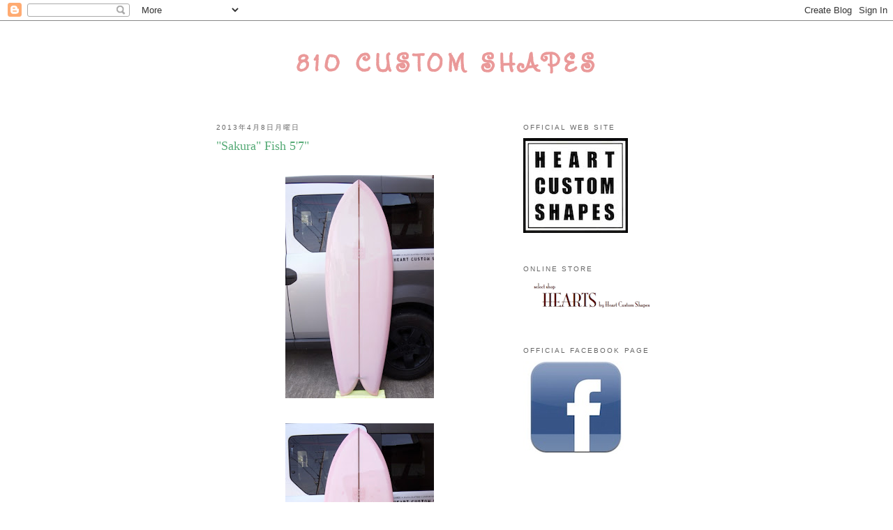

--- FILE ---
content_type: text/html; charset=UTF-8
request_url: http://810customshapes.blogspot.com/2013/04/sakura-fish-57.html
body_size: 15122
content:
<!DOCTYPE html>
<html dir='ltr' xmlns='http://www.w3.org/1999/xhtml' xmlns:b='http://www.google.com/2005/gml/b' xmlns:data='http://www.google.com/2005/gml/data' xmlns:expr='http://www.google.com/2005/gml/expr'>
<head>
<link href='https://www.blogger.com/static/v1/widgets/2944754296-widget_css_bundle.css' rel='stylesheet' type='text/css'/>
<meta content='text/html; charset=UTF-8' http-equiv='Content-Type'/>
<meta content='blogger' name='generator'/>
<link href='http://810customshapes.blogspot.com/favicon.ico' rel='icon' type='image/x-icon'/>
<link href='http://810customshapes.blogspot.com/2013/04/sakura-fish-57.html' rel='canonical'/>
<link rel="alternate" type="application/atom+xml" title="810 Custom Shapes - Atom" href="http://810customshapes.blogspot.com/feeds/posts/default" />
<link rel="alternate" type="application/rss+xml" title="810 Custom Shapes - RSS" href="http://810customshapes.blogspot.com/feeds/posts/default?alt=rss" />
<link rel="service.post" type="application/atom+xml" title="810 Custom Shapes - Atom" href="https://www.blogger.com/feeds/4914404883772946581/posts/default" />

<link rel="alternate" type="application/atom+xml" title="810 Custom Shapes - Atom" href="http://810customshapes.blogspot.com/feeds/1744714248767875985/comments/default" />
<!--Can't find substitution for tag [blog.ieCssRetrofitLinks]-->
<link href='https://blogger.googleusercontent.com/img/b/R29vZ2xl/AVvXsEgr91q2XjM9qlLm-l4ZnXK6ZafNNyaWbVKl7inxmUPMe9ZfyDvEn0_I7IrZ-ToqxIczPMHMSqAyzmVut0TmIE3RtAwCe_OrMJEFyqEHdljpHok-f8I6ZcNNNoIWWhM4BIdNdfoEt81brPM/s320/P4047385.JPG' rel='image_src'/>
<meta content='キールフィッシュ, カスタムオーダー, オルタナティブ, サーフボード' name='description'/>
<meta content='http://810customshapes.blogspot.com/2013/04/sakura-fish-57.html' property='og:url'/>
<meta content='&quot;Sakura&quot; Fish 5&#39;7&quot; ' property='og:title'/>
<meta content='キールフィッシュ, カスタムオーダー, オルタナティブ, サーフボード' property='og:description'/>
<meta content='https://blogger.googleusercontent.com/img/b/R29vZ2xl/AVvXsEgr91q2XjM9qlLm-l4ZnXK6ZafNNyaWbVKl7inxmUPMe9ZfyDvEn0_I7IrZ-ToqxIczPMHMSqAyzmVut0TmIE3RtAwCe_OrMJEFyqEHdljpHok-f8I6ZcNNNoIWWhM4BIdNdfoEt81brPM/w1200-h630-p-k-no-nu/P4047385.JPG' property='og:image'/>
<title>810 Custom Shapes: "Sakura" Fish 5'7" </title>
<style type='text/css'>@font-face{font-family:'Crafty Girls';font-style:normal;font-weight:400;font-display:swap;src:url(//fonts.gstatic.com/s/craftygirls/v16/va9B4kXI39VaDdlPJo8N_NveRhf6Xl7Glw.woff2)format('woff2');unicode-range:U+0000-00FF,U+0131,U+0152-0153,U+02BB-02BC,U+02C6,U+02DA,U+02DC,U+0304,U+0308,U+0329,U+2000-206F,U+20AC,U+2122,U+2191,U+2193,U+2212,U+2215,U+FEFF,U+FFFD;}@font-face{font-family:'Sunshiney';font-style:normal;font-weight:400;font-display:swap;src:url(//fonts.gstatic.com/s/sunshiney/v24/LDIwapGTLBwsS-wT4vcQFMOpc-DGkw.woff2)format('woff2');unicode-range:U+0000-00FF,U+0131,U+0152-0153,U+02BB-02BC,U+02C6,U+02DA,U+02DC,U+0304,U+0308,U+0329,U+2000-206F,U+20AC,U+2122,U+2191,U+2193,U+2212,U+2215,U+FEFF,U+FFFD;}</style>
<style id='page-skin-1' type='text/css'><!--
/*
-----------------------------------------------
Blogger Template Style
Name:     Minima
Date:     26 Feb 2004
Updated by: Blogger Team
----------------------------------------------- */
/* Use this with templates/template-twocol.html */
body {
background:#ffffff;
margin:0;
color:#333333;
font:x-small Georgia Serif;
font-size/* */:/**/small;
font-size: /**/small;
text-align: center;
}
a:link {
color:#5588aa;
text-decoration:none;
}
a:visited {
color:#999999;
text-decoration:none;
}
a:hover {
color:#55aa76;
text-decoration:underline;
}
a img {
border-width:0;
}
/* Header
-----------------------------------------------
*/
#header-wrapper {
width:660px;
margin:0 auto 10px;
border:1px solid #ffffff;
}
#header-inner {
background-position: center;
margin-left: auto;
margin-right: auto;
}
#header {
margin: 5px;
border: 1px solid #ffffff;
text-align: center;
color:#ea9999;
}
#header h1 {
margin:5px 5px 0;
padding:15px 20px .25em;
line-height:1.2em;
text-transform:uppercase;
letter-spacing:.2em;
font: normal bold 36px Sunshiney;
}
#header a {
color:#ea9999;
text-decoration:none;
}
#header a:hover {
color:#ea9999;
}
#header .description {
margin:0 5px 5px;
padding:0 20px 15px;
max-width:700px;
text-transform:uppercase;
letter-spacing:.2em;
line-height: 1.4em;
font: normal normal 78% 'Courier New', Courier, FreeMono, monospace;
color: #999999;
}
#header img {
margin-left: auto;
margin-right: auto;
}
/* Outer-Wrapper
----------------------------------------------- */
#outer-wrapper {
width: 660px;
margin:0 auto;
padding:10px;
text-align:left;
font: normal normal 100% Georgia, Serif;
}
#main-wrapper {
width: 410px;
float: left;
word-wrap: break-word; /* fix for long text breaking sidebar float in IE */
overflow: hidden;     /* fix for long non-text content breaking IE sidebar float */
}
#sidebar-wrapper {
width: 220px;
float: right;
word-wrap: break-word; /* fix for long text breaking sidebar float in IE */
overflow: hidden;      /* fix for long non-text content breaking IE sidebar float */
}
/* Headings
----------------------------------------------- */
h2 {
margin:1.5em 0 .75em;
font:normal normal 78% 'Trebuchet MS',Trebuchet,Arial,Verdana,Sans-serif;
line-height: 1.4em;
text-transform:uppercase;
letter-spacing:.2em;
color:#666666;
}
/* Posts
-----------------------------------------------
*/
h2.date-header {
margin:1.5em 0 .5em;
}
.post {
margin:.5em 0 1.5em;
border-bottom:1px dotted #ffffff;
padding-bottom:1.5em;
}
.post h3 {
margin:.25em 0 0;
padding:0 0 4px;
font-size:140%;
font-weight:normal;
line-height:1.4em;
color:#55aa76;
}
.post h3 a, .post h3 a:visited, .post h3 strong {
display:block;
text-decoration:none;
color:#55aa76;
font-weight:normal;
}
.post h3 strong, .post h3 a:hover {
color:#333333;
}
.post-body {
margin:0 0 .75em;
line-height:1.6em;
}
.post-body blockquote {
line-height:1.3em;
}
.post-footer {
margin: .75em 0;
color:#666666;
text-transform:uppercase;
letter-spacing:.1em;
font: normal normal 78% Crafty Girls;
line-height: 1.4em;
}
.comment-link {
margin-left:.6em;
}
.post img, table.tr-caption-container {
padding:4px;
border:1px solid #ffffff;
}
.tr-caption-container img {
border: none;
padding: 0;
}
.post blockquote {
margin:1em 20px;
}
.post blockquote p {
margin:.75em 0;
}
/* Comments
----------------------------------------------- */
#comments h4 {
margin:1em 0;
font-weight: bold;
line-height: 1.4em;
text-transform:uppercase;
letter-spacing:.2em;
color: #666666;
}
#comments-block {
margin:1em 0 1.5em;
line-height:1.6em;
}
#comments-block .comment-author {
margin:.5em 0;
}
#comments-block .comment-body {
margin:.25em 0 0;
}
#comments-block .comment-footer {
margin:-.25em 0 2em;
line-height: 1.4em;
text-transform:uppercase;
letter-spacing:.1em;
}
#comments-block .comment-body p {
margin:0 0 .75em;
}
.deleted-comment {
font-style:italic;
color:gray;
}
#blog-pager-newer-link {
float: left;
}
#blog-pager-older-link {
float: right;
}
#blog-pager {
text-align: center;
}
.feed-links {
clear: both;
line-height: 2.5em;
}
/* Sidebar Content
----------------------------------------------- */
.sidebar {
color: #999999;
line-height: 1.5em;
}
.sidebar ul {
list-style:none;
margin:0 0 0;
padding:0 0 0;
}
.sidebar li {
margin:0;
padding-top:0;
padding-right:0;
padding-bottom:.25em;
padding-left:15px;
text-indent:-15px;
line-height:1.5em;
}
.sidebar .widget, .main .widget {
border-bottom:1px dotted #ffffff;
margin:0 0 1.5em;
padding:0 0 1.5em;
}
.main .Blog {
border-bottom-width: 0;
}
/* Profile
----------------------------------------------- */
.profile-img {
float: left;
margin-top: 0;
margin-right: 5px;
margin-bottom: 5px;
margin-left: 0;
padding: 4px;
border: 1px solid #ffffff;
}
.profile-data {
margin:0;
text-transform:uppercase;
letter-spacing:.1em;
font: normal normal 78% Crafty Girls;
color: #666666;
font-weight: bold;
line-height: 1.6em;
}
.profile-datablock {
margin:.5em 0 .5em;
}
.profile-textblock {
margin: 0.5em 0;
line-height: 1.6em;
}
.profile-link {
font: normal normal 78% Crafty Girls;
text-transform: uppercase;
letter-spacing: .1em;
}
/* Footer
----------------------------------------------- */
#footer {
width:660px;
clear:both;
margin:0 auto;
padding-top:15px;
line-height: 1.6em;
text-transform:uppercase;
letter-spacing:.1em;
text-align: center;
}

--></style>
<link href='https://www.blogger.com/dyn-css/authorization.css?targetBlogID=4914404883772946581&amp;zx=c6e03439-47d5-455a-a7e1-6806dfa6a9af' media='none' onload='if(media!=&#39;all&#39;)media=&#39;all&#39;' rel='stylesheet'/><noscript><link href='https://www.blogger.com/dyn-css/authorization.css?targetBlogID=4914404883772946581&amp;zx=c6e03439-47d5-455a-a7e1-6806dfa6a9af' rel='stylesheet'/></noscript>
<meta name='google-adsense-platform-account' content='ca-host-pub-1556223355139109'/>
<meta name='google-adsense-platform-domain' content='blogspot.com'/>

</head>
<body>
<div class='navbar section' id='navbar'><div class='widget Navbar' data-version='1' id='Navbar1'><script type="text/javascript">
    function setAttributeOnload(object, attribute, val) {
      if(window.addEventListener) {
        window.addEventListener('load',
          function(){ object[attribute] = val; }, false);
      } else {
        window.attachEvent('onload', function(){ object[attribute] = val; });
      }
    }
  </script>
<div id="navbar-iframe-container"></div>
<script type="text/javascript" src="https://apis.google.com/js/platform.js"></script>
<script type="text/javascript">
      gapi.load("gapi.iframes:gapi.iframes.style.bubble", function() {
        if (gapi.iframes && gapi.iframes.getContext) {
          gapi.iframes.getContext().openChild({
              url: 'https://www.blogger.com/navbar/4914404883772946581?po\x3d1744714248767875985\x26origin\x3dhttp://810customshapes.blogspot.com',
              where: document.getElementById("navbar-iframe-container"),
              id: "navbar-iframe"
          });
        }
      });
    </script><script type="text/javascript">
(function() {
var script = document.createElement('script');
script.type = 'text/javascript';
script.src = '//pagead2.googlesyndication.com/pagead/js/google_top_exp.js';
var head = document.getElementsByTagName('head')[0];
if (head) {
head.appendChild(script);
}})();
</script>
</div></div>
<div id='outer-wrapper'><div id='wrap2'>
<!-- skip links for text browsers -->
<span id='skiplinks' style='display:none;'>
<a href='#main'>skip to main </a> |
      <a href='#sidebar'>skip to sidebar</a>
</span>
<div id='header-wrapper'>
<div class='header section' id='header'><div class='widget Header' data-version='1' id='Header1'>
<div id='header-inner'>
<div class='titlewrapper'>
<h1 class='title'>
<a href='http://810customshapes.blogspot.com/'>
810 Custom Shapes
</a>
</h1>
</div>
<div class='descriptionwrapper'>
<p class='description'><span>
</span></p>
</div>
</div>
</div></div>
</div>
<div id='content-wrapper'>
<div id='crosscol-wrapper' style='text-align:center'>
<div class='crosscol no-items section' id='crosscol'></div>
</div>
<div id='main-wrapper'>
<div class='main section' id='main'><div class='widget Blog' data-version='1' id='Blog1'>
<div class='blog-posts hfeed'>

          <div class="date-outer">
        
<h2 class='date-header'><span>2013年4月8日月曜日</span></h2>

          <div class="date-posts">
        
<div class='post-outer'>
<div class='post hentry uncustomized-post-template' itemprop='blogPost' itemscope='itemscope' itemtype='http://schema.org/BlogPosting'>
<meta content='https://blogger.googleusercontent.com/img/b/R29vZ2xl/AVvXsEgr91q2XjM9qlLm-l4ZnXK6ZafNNyaWbVKl7inxmUPMe9ZfyDvEn0_I7IrZ-ToqxIczPMHMSqAyzmVut0TmIE3RtAwCe_OrMJEFyqEHdljpHok-f8I6ZcNNNoIWWhM4BIdNdfoEt81brPM/s320/P4047385.JPG' itemprop='image_url'/>
<meta content='4914404883772946581' itemprop='blogId'/>
<meta content='1744714248767875985' itemprop='postId'/>
<a name='1744714248767875985'></a>
<h3 class='post-title entry-title' itemprop='name'>
"Sakura" Fish 5'7" 
</h3>
<div class='post-header'>
<div class='post-header-line-1'></div>
</div>
<div class='post-body entry-content' id='post-body-1744714248767875985' itemprop='articleBody'>
<div class="separator" style="clear: both; text-align: center;">
<br /></div>
<div class="separator" style="clear: both; text-align: center;">
<a href="https://blogger.googleusercontent.com/img/b/R29vZ2xl/AVvXsEgr91q2XjM9qlLm-l4ZnXK6ZafNNyaWbVKl7inxmUPMe9ZfyDvEn0_I7IrZ-ToqxIczPMHMSqAyzmVut0TmIE3RtAwCe_OrMJEFyqEHdljpHok-f8I6ZcNNNoIWWhM4BIdNdfoEt81brPM/s1600/P4047385.JPG" imageanchor="1" style="margin-left: 1em; margin-right: 1em;"><img border="0" height="320" src="https://blogger.googleusercontent.com/img/b/R29vZ2xl/AVvXsEgr91q2XjM9qlLm-l4ZnXK6ZafNNyaWbVKl7inxmUPMe9ZfyDvEn0_I7IrZ-ToqxIczPMHMSqAyzmVut0TmIE3RtAwCe_OrMJEFyqEHdljpHok-f8I6ZcNNNoIWWhM4BIdNdfoEt81brPM/s320/P4047385.JPG" width="213" /></a></div>
<div class="separator" style="clear: both; text-align: center;">
<br /></div>
<div class="separator" style="clear: both; text-align: center;">
<a href="https://blogger.googleusercontent.com/img/b/R29vZ2xl/AVvXsEjPNGJLDk2o2iLQyj4YzcP45PYXIhkgXaV36EVoRvVKMECuWDeCuBBcCCN8XXo1ysrGFbNs2tLwwhUBd9HNlxXnIZ5qBtfgoIq4oVO9poNfOGe5EQeFtWqHOvYWDpLrpJFpIlQ-lJ1hthc/s1600/P4047389.JPG" imageanchor="1" style="margin-left: 1em; margin-right: 1em;"><img border="0" height="320" src="https://blogger.googleusercontent.com/img/b/R29vZ2xl/AVvXsEjPNGJLDk2o2iLQyj4YzcP45PYXIhkgXaV36EVoRvVKMECuWDeCuBBcCCN8XXo1ysrGFbNs2tLwwhUBd9HNlxXnIZ5qBtfgoIq4oVO9poNfOGe5EQeFtWqHOvYWDpLrpJFpIlQ-lJ1hthc/s320/P4047389.JPG" width="213" /></a></div>
<br />
"Sakura" Fish 5'7"&nbsp;for U-san<br />
<br />
5'7" &#215; 21" &#215; 2-3/4"<br />
<br />
single concave<br />
<br />
keel wood fin<br />
<br />
Red-cedar Wedge Stringer<br />
<br />
Art by Iki Yasuo<br />
<br />
Handcrafted by Yui Ando<br />
<br />
<div class="separator" style="clear: both; text-align: center;">
<a href="https://blogger.googleusercontent.com/img/b/R29vZ2xl/AVvXsEhzrjNEk9JVdrl5OVAWd3NH_8UmfS2SEJzr1TtLZ9bXzmYQMvJsDs3tfV3eFhtfNh3tx67RR4RbnMDBUzjEG6bRxI5g3UXTe1dB9AJxgEPgkDx_nUdYUaxWoEktT6dYHdIWmphsQ645ryU/s1600/P4047378.JPG" imageanchor="1" style="margin-left: 1em; margin-right: 1em;"><img border="0" height="188" src="https://blogger.googleusercontent.com/img/b/R29vZ2xl/AVvXsEhzrjNEk9JVdrl5OVAWd3NH_8UmfS2SEJzr1TtLZ9bXzmYQMvJsDs3tfV3eFhtfNh3tx67RR4RbnMDBUzjEG6bRxI5g3UXTe1dB9AJxgEPgkDx_nUdYUaxWoEktT6dYHdIWmphsQ645ryU/s320/P4047378.JPG" width="320" /></a></div>
<div class="separator" style="clear: both; text-align: center;">
<br /></div>
<div class="separator" style="clear: both; text-align: center;">
<a href="https://blogger.googleusercontent.com/img/b/R29vZ2xl/AVvXsEjqdS1Qj5K5zA8u01_i1puYYlRXKusi74asRHnC5BkoE6V-RamU2i8ULBhRjohSpYTRB3A1r_D3kr5xW8PQunm8KDOIcydXBMhqAG4hXQxIT2am2udcNGRtnJy2RexzMk2gq77N1oRDW0o/s1600/P4047357.JPG" imageanchor="1" style="margin-left: 1em; margin-right: 1em;"><img border="0" height="162" src="https://blogger.googleusercontent.com/img/b/R29vZ2xl/AVvXsEjqdS1Qj5K5zA8u01_i1puYYlRXKusi74asRHnC5BkoE6V-RamU2i8ULBhRjohSpYTRB3A1r_D3kr5xW8PQunm8KDOIcydXBMhqAG4hXQxIT2am2udcNGRtnJy2RexzMk2gq77N1oRDW0o/s320/P4047357.JPG" width="320" /></a></div>
<div class="separator" style="clear: both; text-align: center;">
<br /></div>
<div class="separator" style="clear: both; text-align: center;">
<a href="https://blogger.googleusercontent.com/img/b/R29vZ2xl/AVvXsEgfWD-DIqbFqJSgr2cL3kL74MvE77vFr5r36ncW-yPT-HHy7mFmattJ1ofDO1BwyidCOuMuGHUMcVgde84BDqXWP4XiSByxm5Cn9L-0R7JkHJElSVFoc3Ik28w7yHrCJJNZN0gV_bC2R1A/s1600/P4047374.JPG" imageanchor="1" style="margin-left: 1em; margin-right: 1em;"><img border="0" height="320" src="https://blogger.googleusercontent.com/img/b/R29vZ2xl/AVvXsEgfWD-DIqbFqJSgr2cL3kL74MvE77vFr5r36ncW-yPT-HHy7mFmattJ1ofDO1BwyidCOuMuGHUMcVgde84BDqXWP4XiSByxm5Cn9L-0R7JkHJElSVFoc3Ik28w7yHrCJJNZN0gV_bC2R1A/s320/P4047374.JPG" width="213" /></a></div>
<br />
<div class="separator" style="clear: both; text-align: center;">
<a href="https://blogger.googleusercontent.com/img/b/R29vZ2xl/AVvXsEgVdk2Xe4QxDDQuhVRYNft-0TrOEDEoQFSfQiO5B48AQVUGwRRyNyQt7qx3XB_ItLsU9KtTz-FVs7c9wG_LTjtNld0cSGgl9XbwfbrPY0vF8gV3_2iUFns-c3x-aKsXNnuE3BuRCu1ckTg/s1600/P4047353.JPG" imageanchor="1" style="margin-left: 1em; margin-right: 1em;"><img border="0" height="320" src="https://blogger.googleusercontent.com/img/b/R29vZ2xl/AVvXsEgVdk2Xe4QxDDQuhVRYNft-0TrOEDEoQFSfQiO5B48AQVUGwRRyNyQt7qx3XB_ItLsU9KtTz-FVs7c9wG_LTjtNld0cSGgl9XbwfbrPY0vF8gV3_2iUFns-c3x-aKsXNnuE3BuRCu1ckTg/s320/P4047353.JPG" width="212" /></a></div>
<div class="separator" style="clear: both; text-align: center;">
<br /></div>
<div class="separator" style="clear: both; text-align: center;">
<a href="https://blogger.googleusercontent.com/img/b/R29vZ2xl/AVvXsEh7mHhb5jdk4gbnCqB_3lQxhijgkRqjaFMuDz85LmN4jZrbcG1cJC9AohF2zRnKQJLWrOHd14GSrgojYBK_33BzPO7WjS5-C5YOp1UW6W-WVoZX7VkJbdWSPQ2X3dL_ijt-90pG1-RWNz8/s1600/P4047364.JPG" imageanchor="1" style="margin-left: 1em; margin-right: 1em;"><img border="0" height="213" src="https://blogger.googleusercontent.com/img/b/R29vZ2xl/AVvXsEh7mHhb5jdk4gbnCqB_3lQxhijgkRqjaFMuDz85LmN4jZrbcG1cJC9AohF2zRnKQJLWrOHd14GSrgojYBK_33BzPO7WjS5-C5YOp1UW6W-WVoZX7VkJbdWSPQ2X3dL_ijt-90pG1-RWNz8/s320/P4047364.JPG" width="320" /></a></div>
<div class="separator" style="clear: both; text-align: center;">
<br /></div>
<div class="separator" style="clear: both; text-align: center;">
<a href="https://blogger.googleusercontent.com/img/b/R29vZ2xl/AVvXsEgTuA_Vt3D5vLYRMy-reoJ2ErDdqi96JvQsLrRgUsLHjqVLZX8S7IIT6a5LacmGQmDS2TBCBsQOMiYjMt19Fz7wOsX9HXgjI0t-rSTpGbKQkV-Bp7QE9mZVYuw1uOqW89-PEAO3Es0SvAs/s1600/P4047379.JPG" imageanchor="1" style="margin-left: 1em; margin-right: 1em;"><img border="0" height="213" src="https://blogger.googleusercontent.com/img/b/R29vZ2xl/AVvXsEgTuA_Vt3D5vLYRMy-reoJ2ErDdqi96JvQsLrRgUsLHjqVLZX8S7IIT6a5LacmGQmDS2TBCBsQOMiYjMt19Fz7wOsX9HXgjI0t-rSTpGbKQkV-Bp7QE9mZVYuw1uOqW89-PEAO3Es0SvAs/s320/P4047379.JPG" width="320" /></a></div>
<br />
<div class="separator" style="clear: both; text-align: center;">
<a href="https://blogger.googleusercontent.com/img/b/R29vZ2xl/AVvXsEhB5u84Nk28qn8pfHFc6gDgcNi-qaUyrEnAmz5XJsjIlbpIS-KUEEV8CUfgCe06ylwaeLo0nPqemcuKEt9-7j2wqMUmwOI716vykN7ieDeNbzEtMiYFCd61HLaQo20lMNEH1fd-UJpwp34/s1600/P4047384.JPG" imageanchor="1" style="margin-left: 1em; margin-right: 1em;"><img border="0" height="239" src="https://blogger.googleusercontent.com/img/b/R29vZ2xl/AVvXsEhB5u84Nk28qn8pfHFc6gDgcNi-qaUyrEnAmz5XJsjIlbpIS-KUEEV8CUfgCe06ylwaeLo0nPqemcuKEt9-7j2wqMUmwOI716vykN7ieDeNbzEtMiYFCd61HLaQo20lMNEH1fd-UJpwp34/s320/P4047384.JPG" width="320" /></a></div>
<div class="separator" style="clear: both; text-align: center;">
<br /></div>
<div class="separator" style="clear: both; text-align: center;">
<a href="https://blogger.googleusercontent.com/img/b/R29vZ2xl/AVvXsEhPop30dsf6NuBWHGUWmguhlhCljD_qK4GZlB2pTZhDJN1zsarYqgjN0LGE2OAmOXFHotLxwpllmGwF1_3iivPdxL3iF32iJFfEJ5Ee8PieUvKndqq93IgIBo1SnmuJMOUby7CqxrxTBZs/s1600/P4047388.JPG" imageanchor="1" style="margin-left: 1em; margin-right: 1em;"><img border="0" height="213" src="https://blogger.googleusercontent.com/img/b/R29vZ2xl/AVvXsEhPop30dsf6NuBWHGUWmguhlhCljD_qK4GZlB2pTZhDJN1zsarYqgjN0LGE2OAmOXFHotLxwpllmGwF1_3iivPdxL3iF32iJFfEJ5Ee8PieUvKndqq93IgIBo1SnmuJMOUby7CqxrxTBZs/s320/P4047388.JPG" width="320" /></a></div>
<br />
今回は"桜"をテーマに&#12289;<br />
桜の花びらを散らしたり&#12289;<br />
ボトムには<a href="http://c-andart.blogspot.jp/">Ikiさん</a>による絵も入っています&#12290;<br />
<br />
<div class="separator" style="clear: both; text-align: center;">
<a href="https://blogger.googleusercontent.com/img/b/R29vZ2xl/AVvXsEipJq-3cDjMOSDmmfxol6JA5UBV-0qNmcaWNgUbgGdpAmkGbqSd-4thqGpZvzeQFvLpBkhphviPL6q2IjMs0RrFnkOYgBFD4VH6lF2LmQ5WS_2h9hMS4m2B2_IJkV8oU7MjRc2-R2bM8yY/s1600/P4047392.JPG" imageanchor="1" style="margin-left: 1em; margin-right: 1em;"><img border="0" height="213" src="https://blogger.googleusercontent.com/img/b/R29vZ2xl/AVvXsEipJq-3cDjMOSDmmfxol6JA5UBV-0qNmcaWNgUbgGdpAmkGbqSd-4thqGpZvzeQFvLpBkhphviPL6q2IjMs0RrFnkOYgBFD4VH6lF2LmQ5WS_2h9hMS4m2B2_IJkV8oU7MjRc2-R2bM8yY/s320/P4047392.JPG" width="320" /></a></div>
<br />
<div class="separator" style="clear: both; text-align: center;">
<a href="https://blogger.googleusercontent.com/img/b/R29vZ2xl/AVvXsEjCiA4Fk8XR6Nzp4e5ZdGJpmVzE5AJYxwCkvb2LnRkyfbUpqHD3YUZztpTaNYpoIiVIXT2ugfzcW6DOOrGvcgzGrSEciVN_eMaEhfF_b6Bx2CsVHGwAJVphr8_i7ASZNE6Q5gEkOT4lpFo/s1600/P4077401.JPG" imageanchor="1" style="margin-left: 1em; margin-right: 1em;"><img border="0" height="213" src="https://blogger.googleusercontent.com/img/b/R29vZ2xl/AVvXsEjCiA4Fk8XR6Nzp4e5ZdGJpmVzE5AJYxwCkvb2LnRkyfbUpqHD3YUZztpTaNYpoIiVIXT2ugfzcW6DOOrGvcgzGrSEciVN_eMaEhfF_b6Bx2CsVHGwAJVphr8_i7ASZNE6Q5gEkOT4lpFo/s320/P4077401.JPG" width="320" /></a></div>
<div class="separator" style="clear: both; text-align: center;">
<br /></div>
<div class="separator" style="clear: both; text-align: center;">
<br /></div>
<span style="background-color: white; color: #333333; font-family: Georgia, serif; font-size: 13px; line-height: 20px; text-align: left;"><span style="color: magenta;">SPRING SALE 10%OFF開催中&#65281;</span></span><br style="background-color: white; color: #333333; font-family: Georgia, serif; font-size: 13px; line-height: 20px; text-align: left;" /><span style="background-color: white; color: #333333; font-family: Georgia, serif; font-size: 13px; line-height: 20px; text-align: left;">フィッシュ&#12289;ハル&#12289;ミニシモンズ等&#12289;</span><br style="background-color: white; color: #333333; font-family: Georgia, serif; font-size: 13px; line-height: 20px; text-align: left;" /><span style="background-color: white; color: #333333; font-family: Georgia, serif; font-size: 13px; line-height: 20px; text-align: left;">サーフボードカスタムオーダーのお問い合わせは&#12289;</span><br style="background-color: white; color: #333333; font-family: Georgia, serif; font-size: 13px; line-height: 20px; text-align: left;" /><a href="mailto:heart_customshapes@yahoo.co.jp" style="background-color: white; color: #999999; font-family: Georgia, serif; font-size: 13px; line-height: 20px; text-align: left; text-decoration: none;">heart_customshapes@yahoo.co.jp</a><span style="background-color: white; color: #333333; font-family: Georgia, serif; font-size: 13px; line-height: 20px; text-align: left;">まで</span><br style="background-color: white; color: #333333; font-family: Georgia, serif; font-size: 13px; line-height: 20px; text-align: left;" /><span style="background-color: white; color: #333333; font-family: Georgia, serif; font-size: 13px; line-height: 20px; text-align: left;"><br /></span><span style="background-color: white; color: #333333; font-family: Georgia, serif; font-size: 13px; line-height: 20px; text-align: left;"></span><span style="background-color: white; color: #333333; font-family: Georgia, serif; font-size: 13px; line-height: 20px; text-align: left;">&#12289;</span>
<div style='clear: both;'></div>
</div>
<div class='post-footer'>
<div class='post-footer-line post-footer-line-1'>
<span class='post-author vcard'>
投稿者
<span class='fn' itemprop='author' itemscope='itemscope' itemtype='http://schema.org/Person'>
<meta content='https://www.blogger.com/profile/00348843255201022428' itemprop='url'/>
<a class='g-profile' href='https://www.blogger.com/profile/00348843255201022428' rel='author' title='author profile'>
<span itemprop='name'>YUI ANDO</span>
</a>
</span>
</span>
<span class='post-timestamp'>
時刻:
<meta content='http://810customshapes.blogspot.com/2013/04/sakura-fish-57.html' itemprop='url'/>
<a class='timestamp-link' href='http://810customshapes.blogspot.com/2013/04/sakura-fish-57.html' rel='bookmark' title='permanent link'><abbr class='published' itemprop='datePublished' title='2013-04-08T23:00:00+09:00'>23:00</abbr></a>
</span>
<span class='post-comment-link'>
</span>
<span class='post-icons'>
<span class='item-control blog-admin pid-424613430'>
<a href='https://www.blogger.com/post-edit.g?blogID=4914404883772946581&postID=1744714248767875985&from=pencil' title='投稿を編集'>
<img alt='' class='icon-action' height='18' src='https://resources.blogblog.com/img/icon18_edit_allbkg.gif' width='18'/>
</a>
</span>
</span>
<div class='post-share-buttons goog-inline-block'>
<a class='goog-inline-block share-button sb-email' href='https://www.blogger.com/share-post.g?blogID=4914404883772946581&postID=1744714248767875985&target=email' target='_blank' title='メールで送信'><span class='share-button-link-text'>メールで送信</span></a><a class='goog-inline-block share-button sb-blog' href='https://www.blogger.com/share-post.g?blogID=4914404883772946581&postID=1744714248767875985&target=blog' onclick='window.open(this.href, "_blank", "height=270,width=475"); return false;' target='_blank' title='BlogThis!'><span class='share-button-link-text'>BlogThis!</span></a><a class='goog-inline-block share-button sb-twitter' href='https://www.blogger.com/share-post.g?blogID=4914404883772946581&postID=1744714248767875985&target=twitter' target='_blank' title='X で共有'><span class='share-button-link-text'>X で共有</span></a><a class='goog-inline-block share-button sb-facebook' href='https://www.blogger.com/share-post.g?blogID=4914404883772946581&postID=1744714248767875985&target=facebook' onclick='window.open(this.href, "_blank", "height=430,width=640"); return false;' target='_blank' title='Facebook で共有する'><span class='share-button-link-text'>Facebook で共有する</span></a><a class='goog-inline-block share-button sb-pinterest' href='https://www.blogger.com/share-post.g?blogID=4914404883772946581&postID=1744714248767875985&target=pinterest' target='_blank' title='Pinterest に共有'><span class='share-button-link-text'>Pinterest に共有</span></a>
</div>
</div>
<div class='post-footer-line post-footer-line-2'>
<span class='post-labels'>
ラベル:
<a href='http://810customshapes.blogspot.com/search/label/art' rel='tag'>art</a>,
<a href='http://810customshapes.blogspot.com/search/label/Fish' rel='tag'>Fish</a>,
<a href='http://810customshapes.blogspot.com/search/label/surfboards' rel='tag'>surfboards</a>
</span>
</div>
<div class='post-footer-line post-footer-line-3'>
<span class='post-location'>
</span>
</div>
</div>
</div>
<div class='comments' id='comments'>
<a name='comments'></a>
<h4>0 件のコメント:</h4>
<div id='Blog1_comments-block-wrapper'>
<dl class='avatar-comment-indent' id='comments-block'>
</dl>
</div>
<p class='comment-footer'>
<div class='comment-form'>
<a name='comment-form'></a>
<h4 id='comment-post-message'>コメントを投稿</h4>
<p>
</p>
<a href='https://www.blogger.com/comment/frame/4914404883772946581?po=1744714248767875985&hl=ja&saa=85391&origin=http://810customshapes.blogspot.com' id='comment-editor-src'></a>
<iframe allowtransparency='true' class='blogger-iframe-colorize blogger-comment-from-post' frameborder='0' height='410px' id='comment-editor' name='comment-editor' src='' width='100%'></iframe>
<script src='https://www.blogger.com/static/v1/jsbin/2830521187-comment_from_post_iframe.js' type='text/javascript'></script>
<script type='text/javascript'>
      BLOG_CMT_createIframe('https://www.blogger.com/rpc_relay.html');
    </script>
</div>
</p>
</div>
</div>

        </div></div>
      
</div>
<div class='blog-pager' id='blog-pager'>
<span id='blog-pager-newer-link'>
<a class='blog-pager-newer-link' href='http://810customshapes.blogspot.com/2013/04/blog-post.html' id='Blog1_blog-pager-newer-link' title='次の投稿'>次の投稿</a>
</span>
<span id='blog-pager-older-link'>
<a class='blog-pager-older-link' href='http://810customshapes.blogspot.com/2013/04/ice-pop-52.html' id='Blog1_blog-pager-older-link' title='前の投稿'>前の投稿</a>
</span>
<a class='home-link' href='http://810customshapes.blogspot.com/'>ホーム</a>
</div>
<div class='clear'></div>
<div class='post-feeds'>
<div class='feed-links'>
登録:
<a class='feed-link' href='http://810customshapes.blogspot.com/feeds/1744714248767875985/comments/default' target='_blank' type='application/atom+xml'>コメントの投稿 (Atom)</a>
</div>
</div>
</div></div>
</div>
<div id='sidebar-wrapper'>
<div class='sidebar section' id='sidebar'><div class='widget Image' data-version='1' id='Image5'>
<h2>OFFICIAL WEB SITE</h2>
<div class='widget-content'>
<a href='http://www.hcsjapan.com'>
<img alt='OFFICIAL WEB SITE' height='136' id='Image5_img' src='https://blogger.googleusercontent.com/img/b/R29vZ2xl/AVvXsEhsuD7cjoEnnrd8B0pn6vHHaK4BMa-nKTcmzoBpQwquE9Pl-0SSRY1S-6v5yJcg6ndRZxWVU9d2D_5VWhbXKOfSnDdRmkjqW80J3Gd2QgxXtITVGl2QnIbk5o_B_2oMlZDox-NnzkaOPrY/s1600/logo.jpg' width='150'/>
</a>
<br/>
</div>
<div class='clear'></div>
</div><div class='widget Image' data-version='1' id='Image9'>
<h2>online store</h2>
<div class='widget-content'>
<a href='http://hcs.shop-pro.jp'>
<img alt='online store' height='51' id='Image9_img' src='https://blogger.googleusercontent.com/img/b/R29vZ2xl/AVvXsEhvrhSlYdcxlYBgyIoK8R856V41BF87VbI0-iJ4cr3JctLOdJPkDnXZHi2gd6459qQqA2PxkH_n1oZsg1fyFKTwGn_c6Oy8fW5jHaY__2jH6e6DiXoR5Dvv25cWawyGqLDvJutsCAXXgVs/s220/HEARTS%25E3%2583%25AD%25E3%2582%25B4%25E5%25B0%258F.png' width='200'/>
</a>
<br/>
</div>
<div class='clear'></div>
</div><div class='widget Image' data-version='1' id='Image4'>
<h2>OFFICIAL FACEBOOK PAGE</h2>
<div class='widget-content'>
<a href='http://www.facebook.com/pages/Heart-Custom-Shapes/185025014866569'>
<img alt='OFFICIAL FACEBOOK PAGE' height='133' id='Image4_img' src='https://blogger.googleusercontent.com/img/b/R29vZ2xl/AVvXsEgxlF1DNqVpj5sjQQ-Z9iMhEOdyuTC42lZUwzCt2KLmBxW90bhD8tuIsGWBPpMMaU6mcrA0LAvcS3-W31jUZKYoJlJ007GAVsGZ0mqoEKBSCRgj3UyilEugDGz4N0C8xwTcPL_E5zJz58Q/s1600/facebook-iPhone-app.jpg' width='150'/>
</a>
<br/>
</div>
<div class='clear'></div>
</div><div class='widget HTML' data-version='1' id='HTML3'>
<div class='widget-content'>
<iframe src="//www.facebook.com/plugins/likebox.php?href=https%3A%2F%2Fwww.facebook.com%2Fpages%2FHeart-Custom-Shapes%2F185025014866569&amp;width=200&amp;height=427&amp;colorscheme=light&amp;show_faces=false&amp;header=true&amp;stream=true&amp;show_border=true" scrolling="no" frameborder="0" style="border:none; overflow:hidden; width:200px; height:427px;" allowtransparency="true"></iframe>
</div>
<div class='clear'></div>
</div><div class='widget Image' data-version='1' id='Image7'>
<h2>OFFICIAL INSTAGRAM</h2>
<div class='widget-content'>
<a href='https://www.instagram.com/heart_customshapes/'>
<img alt='OFFICIAL INSTAGRAM' height='68' id='Image7_img' src='https://blogger.googleusercontent.com/img/b/R29vZ2xl/AVvXsEg6eMttKM5vWuWR75bg3iUtliLc86ZiWY0Nlnq-BF-8zmz1-gaI4qlOg1hyGAquY9WKzx9wcNZzLh0hWaSr8Okjh6AOoycnQOGvomVWkf42oB_ztD-KLggdo_zx9xUAkS-MuNSsdO5EmN0/s1600-r/instagram-logo-small.jpg' width='220'/>
</a>
<br/>
</div>
<div class='clear'></div>
</div><div class='widget Text' data-version='1' id='Text3'>
<h2 class='title'>CONTACT</h2>
<div class='widget-content'>
heart_customshapes@yahoo.co.jp
</div>
<div class='clear'></div>
</div><div class='widget Image' data-version='1' id='Image3'>
<h2>サーフボード価格表</h2>
<div class='widget-content'>
<a href='http://www.810customshapes.com/designs/price.html'>
<img alt='サーフボード価格表' height='60' id='Image3_img' src='https://blogger.googleusercontent.com/img/b/R29vZ2xl/AVvXsEgslZAS-OSpLngH9zckDnbk7L2wgI0tSPn36kb5gs-NrKf1a4skIQ7vvWqs1qNjr4FNWPAho72qJ-vPMTPzQTfxD4LpwTVsJuVpQC6ymTBo3dxvC1Cr6lx2iQI5f4lw12bTE4fQ2DF_PCE/s220/sign.png' width='173'/>
</a>
<br/>
</div>
<div class='clear'></div>
</div><div class='widget Image' data-version='1' id='Image10'>
<h2>FOR SALE !!!</h2>
<div class='widget-content'>
<a href='http://hcs.shop-pro.jp/?mode=cate&cbid=1417518&csid=1&sort=n'>
<img alt='FOR SALE !!!' height='331' id='Image10_img' src='https://blogger.googleusercontent.com/img/b/R29vZ2xl/AVvXsEjCfWHALwdhQkSkhHf9CBTBMR9DNah95APht7MDiTMToxFHNci0L_eyakoaUsj3Rj545ssJ_F1tWT3nas09OnHfloqe5TMxYW4h0RUpJbm-C2UKYdAo6ANy5FCUkxwlrE7WfoDVfIzl-9Q/s1600/P5294534.JPG' width='220'/>
</a>
<br/>
<span class='caption'>STOCK BOARD LIST</span>
</div>
<div class='clear'></div>
</div><div class='widget Image' data-version='1' id='Image6'>
<h2>.</h2>
<div class='widget-content'>
<a href='http://hcs.shop-pro.jp/?mode=cate&cbid=1417518&csid=2&sort=n'>
<img alt='.' height='165' id='Image6_img' src='https://blogger.googleusercontent.com/img/b/R29vZ2xl/AVvXsEgEQ1mxW8_sgp5fbZKnQNs-L7IUF681hZ6zpaaaJfXMbW9J_lETLAxxUSQRDQw2ZA7vJtYh8iwCZVUFPtKTDGULduAGcR2hkGMw-7jue2rqWVnWpWA0MzVIz0NtyNb25Y8B91qnVOFYqF4/s1600/PB300024.JPG' width='220'/>
</a>
<br/>
<span class='caption'>フィン各種</span>
</div>
<div class='clear'></div>
</div><div class='widget HTML' data-version='1' id='HTML1'>
<h2 class='title'>ヤフオク&#65281; My Booth</h2>
<div class='widget-content'>
<a href="http://auctions.yahoo.co.jp/jp/booth/yu1and0"><img alt="出品中の商品はこちら" src="http://image.auctions.yahoo.co.jp/button01.gif" /></a>
</div>
<div class='clear'></div>
</div><div class='widget Image' data-version='1' id='Image8'>
<h2>取扱店募集中</h2>
<div class='widget-content'>
<a href='http://810customshapes.blogspot.jp/2015/10/blog-post.html'>
<img alt='取扱店募集中' height='138' id='Image8_img' src='https://blogger.googleusercontent.com/img/b/R29vZ2xl/AVvXsEjT2M2mXqW4f5xEVgFsybJAtx6GlQ_WN_kaIS4k9D2zVWK-5rZrawOjMmWZt_CN8kqbcDkKI29kjPZ7uApQ7u-FNgiY8_Few9vbw6m_wU73wlb02Yq_7mmYSd6tYyN2P009PKRLeJe-UNg/s1600-r/P5301245.JPG' width='220'/>
</a>
<br/>
<span class='caption'>オリジナル商品等の製作も承っております</span>
</div>
<div class='clear'></div>
</div><div class='widget BlogArchive' data-version='1' id='BlogArchive1'>
<h2>ブログ アーカイブ</h2>
<div class='widget-content'>
<div id='ArchiveList'>
<div id='BlogArchive1_ArchiveList'>
<select id='BlogArchive1_ArchiveMenu'>
<option value=''>ブログ アーカイブ</option>
<option value='http://810customshapes.blogspot.com/2019/01/'>1月 2019 (1)</option>
<option value='http://810customshapes.blogspot.com/2018/06/'>6月 2018 (1)</option>
<option value='http://810customshapes.blogspot.com/2018/03/'>3月 2018 (2)</option>
<option value='http://810customshapes.blogspot.com/2018/01/'>1月 2018 (1)</option>
<option value='http://810customshapes.blogspot.com/2017/12/'>12月 2017 (1)</option>
<option value='http://810customshapes.blogspot.com/2017/11/'>11月 2017 (1)</option>
<option value='http://810customshapes.blogspot.com/2017/09/'>9月 2017 (1)</option>
<option value='http://810customshapes.blogspot.com/2017/08/'>8月 2017 (1)</option>
<option value='http://810customshapes.blogspot.com/2017/07/'>7月 2017 (2)</option>
<option value='http://810customshapes.blogspot.com/2017/06/'>6月 2017 (3)</option>
<option value='http://810customshapes.blogspot.com/2017/04/'>4月 2017 (1)</option>
<option value='http://810customshapes.blogspot.com/2017/03/'>3月 2017 (3)</option>
<option value='http://810customshapes.blogspot.com/2017/02/'>2月 2017 (3)</option>
<option value='http://810customshapes.blogspot.com/2017/01/'>1月 2017 (3)</option>
<option value='http://810customshapes.blogspot.com/2016/12/'>12月 2016 (4)</option>
<option value='http://810customshapes.blogspot.com/2016/11/'>11月 2016 (3)</option>
<option value='http://810customshapes.blogspot.com/2016/10/'>10月 2016 (3)</option>
<option value='http://810customshapes.blogspot.com/2016/09/'>9月 2016 (4)</option>
<option value='http://810customshapes.blogspot.com/2016/08/'>8月 2016 (4)</option>
<option value='http://810customshapes.blogspot.com/2016/07/'>7月 2016 (3)</option>
<option value='http://810customshapes.blogspot.com/2016/06/'>6月 2016 (4)</option>
<option value='http://810customshapes.blogspot.com/2016/05/'>5月 2016 (6)</option>
<option value='http://810customshapes.blogspot.com/2016/04/'>4月 2016 (4)</option>
<option value='http://810customshapes.blogspot.com/2016/03/'>3月 2016 (4)</option>
<option value='http://810customshapes.blogspot.com/2016/02/'>2月 2016 (3)</option>
<option value='http://810customshapes.blogspot.com/2016/01/'>1月 2016 (6)</option>
<option value='http://810customshapes.blogspot.com/2015/12/'>12月 2015 (6)</option>
<option value='http://810customshapes.blogspot.com/2015/11/'>11月 2015 (7)</option>
<option value='http://810customshapes.blogspot.com/2015/10/'>10月 2015 (7)</option>
<option value='http://810customshapes.blogspot.com/2015/09/'>9月 2015 (6)</option>
<option value='http://810customshapes.blogspot.com/2015/08/'>8月 2015 (3)</option>
<option value='http://810customshapes.blogspot.com/2015/07/'>7月 2015 (6)</option>
<option value='http://810customshapes.blogspot.com/2015/06/'>6月 2015 (3)</option>
<option value='http://810customshapes.blogspot.com/2015/05/'>5月 2015 (4)</option>
<option value='http://810customshapes.blogspot.com/2015/04/'>4月 2015 (4)</option>
<option value='http://810customshapes.blogspot.com/2015/03/'>3月 2015 (7)</option>
<option value='http://810customshapes.blogspot.com/2015/02/'>2月 2015 (2)</option>
<option value='http://810customshapes.blogspot.com/2015/01/'>1月 2015 (5)</option>
<option value='http://810customshapes.blogspot.com/2014/12/'>12月 2014 (4)</option>
<option value='http://810customshapes.blogspot.com/2014/11/'>11月 2014 (7)</option>
<option value='http://810customshapes.blogspot.com/2014/10/'>10月 2014 (9)</option>
<option value='http://810customshapes.blogspot.com/2014/09/'>9月 2014 (4)</option>
<option value='http://810customshapes.blogspot.com/2014/08/'>8月 2014 (5)</option>
<option value='http://810customshapes.blogspot.com/2014/07/'>7月 2014 (7)</option>
<option value='http://810customshapes.blogspot.com/2014/06/'>6月 2014 (4)</option>
<option value='http://810customshapes.blogspot.com/2014/05/'>5月 2014 (7)</option>
<option value='http://810customshapes.blogspot.com/2014/04/'>4月 2014 (7)</option>
<option value='http://810customshapes.blogspot.com/2014/03/'>3月 2014 (6)</option>
<option value='http://810customshapes.blogspot.com/2014/02/'>2月 2014 (5)</option>
<option value='http://810customshapes.blogspot.com/2014/01/'>1月 2014 (4)</option>
<option value='http://810customshapes.blogspot.com/2013/12/'>12月 2013 (6)</option>
<option value='http://810customshapes.blogspot.com/2013/11/'>11月 2013 (9)</option>
<option value='http://810customshapes.blogspot.com/2013/10/'>10月 2013 (10)</option>
<option value='http://810customshapes.blogspot.com/2013/09/'>9月 2013 (7)</option>
<option value='http://810customshapes.blogspot.com/2013/08/'>8月 2013 (6)</option>
<option value='http://810customshapes.blogspot.com/2013/07/'>7月 2013 (12)</option>
<option value='http://810customshapes.blogspot.com/2013/06/'>6月 2013 (9)</option>
<option value='http://810customshapes.blogspot.com/2013/05/'>5月 2013 (12)</option>
<option value='http://810customshapes.blogspot.com/2013/04/'>4月 2013 (9)</option>
<option value='http://810customshapes.blogspot.com/2013/03/'>3月 2013 (9)</option>
<option value='http://810customshapes.blogspot.com/2013/02/'>2月 2013 (9)</option>
<option value='http://810customshapes.blogspot.com/2013/01/'>1月 2013 (11)</option>
<option value='http://810customshapes.blogspot.com/2012/12/'>12月 2012 (11)</option>
<option value='http://810customshapes.blogspot.com/2012/11/'>11月 2012 (9)</option>
<option value='http://810customshapes.blogspot.com/2012/10/'>10月 2012 (9)</option>
<option value='http://810customshapes.blogspot.com/2012/09/'>9月 2012 (6)</option>
<option value='http://810customshapes.blogspot.com/2012/08/'>8月 2012 (8)</option>
<option value='http://810customshapes.blogspot.com/2012/07/'>7月 2012 (12)</option>
<option value='http://810customshapes.blogspot.com/2012/06/'>6月 2012 (8)</option>
<option value='http://810customshapes.blogspot.com/2012/05/'>5月 2012 (13)</option>
<option value='http://810customshapes.blogspot.com/2012/04/'>4月 2012 (12)</option>
<option value='http://810customshapes.blogspot.com/2012/03/'>3月 2012 (13)</option>
<option value='http://810customshapes.blogspot.com/2012/02/'>2月 2012 (14)</option>
<option value='http://810customshapes.blogspot.com/2012/01/'>1月 2012 (13)</option>
<option value='http://810customshapes.blogspot.com/2011/12/'>12月 2011 (17)</option>
<option value='http://810customshapes.blogspot.com/2011/11/'>11月 2011 (13)</option>
<option value='http://810customshapes.blogspot.com/2011/10/'>10月 2011 (14)</option>
<option value='http://810customshapes.blogspot.com/2011/09/'>9月 2011 (21)</option>
<option value='http://810customshapes.blogspot.com/2011/08/'>8月 2011 (12)</option>
<option value='http://810customshapes.blogspot.com/2011/07/'>7月 2011 (25)</option>
<option value='http://810customshapes.blogspot.com/2011/06/'>6月 2011 (19)</option>
<option value='http://810customshapes.blogspot.com/2011/05/'>5月 2011 (17)</option>
<option value='http://810customshapes.blogspot.com/2011/04/'>4月 2011 (25)</option>
<option value='http://810customshapes.blogspot.com/2011/03/'>3月 2011 (22)</option>
<option value='http://810customshapes.blogspot.com/2011/02/'>2月 2011 (23)</option>
<option value='http://810customshapes.blogspot.com/2011/01/'>1月 2011 (20)</option>
<option value='http://810customshapes.blogspot.com/2010/12/'>12月 2010 (24)</option>
<option value='http://810customshapes.blogspot.com/2010/11/'>11月 2010 (26)</option>
<option value='http://810customshapes.blogspot.com/2010/10/'>10月 2010 (30)</option>
<option value='http://810customshapes.blogspot.com/2010/09/'>9月 2010 (27)</option>
<option value='http://810customshapes.blogspot.com/2010/08/'>8月 2010 (27)</option>
<option value='http://810customshapes.blogspot.com/2010/07/'>7月 2010 (21)</option>
<option value='http://810customshapes.blogspot.com/2010/06/'>6月 2010 (24)</option>
<option value='http://810customshapes.blogspot.com/2010/05/'>5月 2010 (31)</option>
<option value='http://810customshapes.blogspot.com/2010/04/'>4月 2010 (35)</option>
<option value='http://810customshapes.blogspot.com/2010/03/'>3月 2010 (31)</option>
<option value='http://810customshapes.blogspot.com/2010/02/'>2月 2010 (33)</option>
<option value='http://810customshapes.blogspot.com/2010/01/'>1月 2010 (34)</option>
<option value='http://810customshapes.blogspot.com/2009/12/'>12月 2009 (14)</option>
<option value='http://810customshapes.blogspot.com/2009/11/'>11月 2009 (17)</option>
<option value='http://810customshapes.blogspot.com/2009/10/'>10月 2009 (14)</option>
<option value='http://810customshapes.blogspot.com/2009/09/'>9月 2009 (19)</option>
<option value='http://810customshapes.blogspot.com/2009/08/'>8月 2009 (8)</option>
<option value='http://810customshapes.blogspot.com/2009/07/'>7月 2009 (12)</option>
<option value='http://810customshapes.blogspot.com/2009/06/'>6月 2009 (17)</option>
</select>
</div>
</div>
<div class='clear'></div>
</div>
</div><div class='widget BlogSearch' data-version='1' id='BlogSearch1'>
<h2 class='title'>このブログを検索</h2>
<div class='widget-content'>
<div id='BlogSearch1_form'>
<form action='http://810customshapes.blogspot.com/search' class='gsc-search-box' target='_top'>
<table cellpadding='0' cellspacing='0' class='gsc-search-box'>
<tbody>
<tr>
<td class='gsc-input'>
<input autocomplete='off' class='gsc-input' name='q' size='10' title='search' type='text' value=''/>
</td>
<td class='gsc-search-button'>
<input class='gsc-search-button' title='search' type='submit' value='検索'/>
</td>
</tr>
</tbody>
</table>
</form>
</div>
</div>
<div class='clear'></div>
</div><div class='widget Label' data-version='1' id='Label1'>
<h2>ラベル</h2>
<div class='widget-content list-label-widget-content'>
<ul>
<li>
<a dir='ltr' href='http://810customshapes.blogspot.com/search/label/Alaia'>Alaia</a>
<span dir='ltr'>(5)</span>
</li>
<li>
<a dir='ltr' href='http://810customshapes.blogspot.com/search/label/art'>art</a>
<span dir='ltr'>(33)</span>
</li>
<li>
<a dir='ltr' href='http://810customshapes.blogspot.com/search/label/board%20bag'>board bag</a>
<span dir='ltr'>(2)</span>
</li>
<li>
<a dir='ltr' href='http://810customshapes.blogspot.com/search/label/bonzer'>bonzer</a>
<span dir='ltr'>(8)</span>
</li>
<li>
<a dir='ltr' href='http://810customshapes.blogspot.com/search/label/casper'>casper</a>
<span dir='ltr'>(43)</span>
</li>
<li>
<a dir='ltr' href='http://810customshapes.blogspot.com/search/label/channel'>channel</a>
<span dir='ltr'>(10)</span>
</li>
<li>
<a dir='ltr' href='http://810customshapes.blogspot.com/search/label/cloud%20surf%20project'>cloud surf project</a>
<span dir='ltr'>(36)</span>
</li>
<li>
<a dir='ltr' href='http://810customshapes.blogspot.com/search/label/Diamond%20Tail'>Diamond Tail</a>
<span dir='ltr'>(13)</span>
</li>
<li>
<a dir='ltr' href='http://810customshapes.blogspot.com/search/label/Diamond%20Tail%20Log'>Diamond Tail Log</a>
<span dir='ltr'>(6)</span>
</li>
<li>
<a dir='ltr' href='http://810customshapes.blogspot.com/search/label/diary'>diary</a>
<span dir='ltr'>(539)</span>
</li>
<li>
<a dir='ltr' href='http://810customshapes.blogspot.com/search/label/DTW'>DTW</a>
<span dir='ltr'>(2)</span>
</li>
<li>
<a dir='ltr' href='http://810customshapes.blogspot.com/search/label/edge%20board'>edge board</a>
<span dir='ltr'>(6)</span>
</li>
<li>
<a dir='ltr' href='http://810customshapes.blogspot.com/search/label/egg'>egg</a>
<span dir='ltr'>(16)</span>
</li>
<li>
<a dir='ltr' href='http://810customshapes.blogspot.com/search/label/element'>element</a>
<span dir='ltr'>(5)</span>
</li>
<li>
<a dir='ltr' href='http://810customshapes.blogspot.com/search/label/FCS'>FCS</a>
<span dir='ltr'>(1)</span>
</li>
<li>
<a dir='ltr' href='http://810customshapes.blogspot.com/search/label/fin%20less'>fin less</a>
<span dir='ltr'>(5)</span>
</li>
<li>
<a dir='ltr' href='http://810customshapes.blogspot.com/search/label/fins'>fins</a>
<span dir='ltr'>(103)</span>
</li>
<li>
<a dir='ltr' href='http://810customshapes.blogspot.com/search/label/Fish'>Fish</a>
<span dir='ltr'>(107)</span>
</li>
<li>
<a dir='ltr' href='http://810customshapes.blogspot.com/search/label/FISH%20for%20GLIDE'>FISH for GLIDE</a>
<span dir='ltr'>(20)</span>
</li>
<li>
<a dir='ltr' href='http://810customshapes.blogspot.com/search/label/Fish%20Simmons'>Fish Simmons</a>
<span dir='ltr'>(3)</span>
</li>
<li>
<a dir='ltr' href='http://810customshapes.blogspot.com/search/label/FISHFRY'>FISHFRY</a>
<span dir='ltr'>(2)</span>
</li>
<li>
<a dir='ltr' href='http://810customshapes.blogspot.com/search/label/FISHFRY%20JAPAN%202012'>FISHFRY JAPAN 2012</a>
<span dir='ltr'>(3)</span>
</li>
<li>
<a dir='ltr' href='http://810customshapes.blogspot.com/search/label/flex'>flex</a>
<span dir='ltr'>(24)</span>
</li>
<li>
<a dir='ltr' href='http://810customshapes.blogspot.com/search/label/FOR%20SALE'>FOR SALE</a>
<span dir='ltr'>(26)</span>
</li>
<li>
<a dir='ltr' href='http://810customshapes.blogspot.com/search/label/Glider'>Glider</a>
<span dir='ltr'>(4)</span>
</li>
<li>
<a dir='ltr' href='http://810customshapes.blogspot.com/search/label/hand%20plane'>hand plane</a>
<span dir='ltr'>(5)</span>
</li>
<li>
<a dir='ltr' href='http://810customshapes.blogspot.com/search/label/Hull%20quad'>Hull quad</a>
<span dir='ltr'>(18)</span>
</li>
<li>
<a dir='ltr' href='http://810customshapes.blogspot.com/search/label/Hull%20Twin'>Hull Twin</a>
<span dir='ltr'>(4)</span>
</li>
<li>
<a dir='ltr' href='http://810customshapes.blogspot.com/search/label/ice%20pop'>ice pop</a>
<span dir='ltr'>(7)</span>
</li>
<li>
<a dir='ltr' href='http://810customshapes.blogspot.com/search/label/impression'>impression</a>
<span dir='ltr'>(4)</span>
</li>
<li>
<a dir='ltr' href='http://810customshapes.blogspot.com/search/label/KEELHAULER'>KEELHAULER</a>
<span dir='ltr'>(29)</span>
</li>
<li>
<a dir='ltr' href='http://810customshapes.blogspot.com/search/label/Log'>Log</a>
<span dir='ltr'>(16)</span>
</li>
<li>
<a dir='ltr' href='http://810customshapes.blogspot.com/search/label/LOKBOX'>LOKBOX</a>
<span dir='ltr'>(18)</span>
</li>
<li>
<a dir='ltr' href='http://810customshapes.blogspot.com/search/label/Long%20Fish'>Long Fish</a>
<span dir='ltr'>(2)</span>
</li>
<li>
<a dir='ltr' href='http://810customshapes.blogspot.com/search/label/mid%20rength'>mid rength</a>
<span dir='ltr'>(2)</span>
</li>
<li>
<a dir='ltr' href='http://810customshapes.blogspot.com/search/label/mini%20PIG'>mini PIG</a>
<span dir='ltr'>(22)</span>
</li>
<li>
<a dir='ltr' href='http://810customshapes.blogspot.com/search/label/movie'>movie</a>
<span dir='ltr'>(19)</span>
</li>
<li>
<a dir='ltr' href='http://810customshapes.blogspot.com/search/label/Oval'>Oval</a>
<span dir='ltr'>(13)</span>
</li>
<li>
<a dir='ltr' href='http://810customshapes.blogspot.com/search/label/paipo'>paipo</a>
<span dir='ltr'>(3)</span>
</li>
<li>
<a dir='ltr' href='http://810customshapes.blogspot.com/search/label/PIG'>PIG</a>
<span dir='ltr'>(18)</span>
</li>
<li>
<a dir='ltr' href='http://810customshapes.blogspot.com/search/label/Pin%20Tail'>Pin Tail</a>
<span dir='ltr'>(13)</span>
</li>
<li>
<a dir='ltr' href='http://810customshapes.blogspot.com/search/label/Quad'>Quad</a>
<span dir='ltr'>(31)</span>
</li>
<li>
<a dir='ltr' href='http://810customshapes.blogspot.com/search/label/Quad%20Fish'>Quad Fish</a>
<span dir='ltr'>(8)</span>
</li>
<li>
<a dir='ltr' href='http://810customshapes.blogspot.com/search/label/repair'>repair</a>
<span dir='ltr'>(6)</span>
</li>
<li>
<a dir='ltr' href='http://810customshapes.blogspot.com/search/label/restore'>restore</a>
<span dir='ltr'>(1)</span>
</li>
<li>
<a dir='ltr' href='http://810customshapes.blogspot.com/search/label/Rich%20%22TOBY%22%20Pavel%20%C3%97%20Yui%20Ando%20collaboration'>Rich &quot;TOBY&quot; Pavel &#215; Yui Ando collaboration</a>
<span dir='ltr'>(10)</span>
</li>
<li>
<a dir='ltr' href='http://810customshapes.blogspot.com/search/label/Round%20Nose%20BIG%20Fish'>Round Nose BIG Fish</a>
<span dir='ltr'>(38)</span>
</li>
<li>
<a dir='ltr' href='http://810customshapes.blogspot.com/search/label/Round%20Nose%20Fish'>Round Nose Fish</a>
<span dir='ltr'>(14)</span>
</li>
<li>
<a dir='ltr' href='http://810customshapes.blogspot.com/search/label/Rounded%20Nose'>Rounded Nose</a>
<span dir='ltr'>(5)</span>
</li>
<li>
<a dir='ltr' href='http://810customshapes.blogspot.com/search/label/RT%20Quad'>RT Quad</a>
<span dir='ltr'>(5)</span>
</li>
<li>
<a dir='ltr' href='http://810customshapes.blogspot.com/search/label/SALE'>SALE</a>
<span dir='ltr'>(21)</span>
</li>
<li>
<a dir='ltr' href='http://810customshapes.blogspot.com/search/label/single%20fin'>single fin</a>
<span dir='ltr'>(15)</span>
</li>
<li>
<a dir='ltr' href='http://810customshapes.blogspot.com/search/label/skate'>skate</a>
<span dir='ltr'>(46)</span>
</li>
<li>
<a dir='ltr' href='http://810customshapes.blogspot.com/search/label/square%20nose%20casper'>square nose casper</a>
<span dir='ltr'>(6)</span>
</li>
<li>
<a dir='ltr' href='http://810customshapes.blogspot.com/search/label/Stealth'>Stealth</a>
<span dir='ltr'>(19)</span>
</li>
<li>
<a dir='ltr' href='http://810customshapes.blogspot.com/search/label/stock%20boards'>stock boards</a>
<span dir='ltr'>(13)</span>
</li>
<li>
<a dir='ltr' href='http://810customshapes.blogspot.com/search/label/SUP'>SUP</a>
<span dir='ltr'>(7)</span>
</li>
<li>
<a dir='ltr' href='http://810customshapes.blogspot.com/search/label/surf'>surf</a>
<span dir='ltr'>(105)</span>
</li>
<li>
<a dir='ltr' href='http://810customshapes.blogspot.com/search/label/surfboards'>surfboards</a>
<span dir='ltr'>(501)</span>
</li>
<li>
<a dir='ltr' href='http://810customshapes.blogspot.com/search/label/tri-plane%20hull'>tri-plane hull</a>
<span dir='ltr'>(35)</span>
</li>
<li>
<a dir='ltr' href='http://810customshapes.blogspot.com/search/label/trip'>trip</a>
<span dir='ltr'>(26)</span>
</li>
<li>
<a dir='ltr' href='http://810customshapes.blogspot.com/search/label/TWIN'>TWIN</a>
<span dir='ltr'>(2)</span>
</li>
<li>
<a dir='ltr' href='http://810customshapes.blogspot.com/search/label/VW%20Beach%20Party%202010'>VW Beach Party 2010</a>
<span dir='ltr'>(2)</span>
</li>
<li>
<a dir='ltr' href='http://810customshapes.blogspot.com/search/label/wood%20fins'>wood fins</a>
<span dir='ltr'>(8)</span>
</li>
<li>
<a dir='ltr' href='http://810customshapes.blogspot.com/search/label/%E3%81%94%E6%84%9F%E6%83%B3'>ご感想</a>
<span dir='ltr'>(3)</span>
</li>
</ul>
<div class='clear'></div>
</div>
</div><div class='widget LinkList' data-version='1' id='LinkList1'>
<h2>LINK</h2>
<div class='widget-content'>
<ul>
<li><a href='http://ame-web.jp/'>ame</a></li>
<li><a href='http://www.blue-mag.com/'>Blue.</a></li>
<li><a href='http://c-andart.blogspot.jp/'>C-ANDART</a></li>
<li><a href='http://www.geocities.jp/pptcf108/'>moden hair cuts ease</a></li>
<li><a href='http://www.thealleyfishfry.blogspot.com/'>The Alley Fish Fry</a></li>
<li><a href='http://www.woodensurfboards.blogspot.com/'>Wooden Surfboards</a></li>
<li><a href='http://ameblo.jp/ikiphone/'>海時々絵</a></li>
</ul>
<div class='clear'></div>
</div>
</div><div class='widget Profile' data-version='1' id='Profile1'>
<h2>自己紹介</h2>
<div class='widget-content'>
<a href='https://www.blogger.com/profile/00348843255201022428'><img alt='自分の写真' class='profile-img' height='72' src='//blogger.googleusercontent.com/img/b/R29vZ2xl/AVvXsEidCbDqvlh7oIRnxVOA6Isrl9vKXFRwJxi7jfMY42Wm1MnPiHVxqULJs1n11w8RXHK9hitoG8QKMvHo43LVW2c8peGLQWe1AWdwnneeEUJxlanDBimU9Q55xVazM5gLUQ/s220/logo.jpg' width='80'/></a>
<dl class='profile-datablock'>
<dt class='profile-data'>
<a class='profile-name-link g-profile' href='https://www.blogger.com/profile/00348843255201022428' rel='author' style='background-image: url(//www.blogger.com/img/logo-16.png);'>
YUI ANDO
</a>
</dt>
<dd class='profile-data'>Suzuka, Mie, Japan</dd>
<dd class='profile-textblock'>１９８８年９月生まれ&#12290;

学生時代にサーフボードビルドを始め&#12289;現在に至る&#12290;

ホームポイントは伊勢湾内某所&#12290;</dd>
</dl>
<a class='profile-link' href='https://www.blogger.com/profile/00348843255201022428' rel='author'>詳細プロフィールを表示</a>
<div class='clear'></div>
</div>
</div><div class='widget Image' data-version='1' id='Image2'>
<h2>Rich Pavel &#215; Yui Ando</h2>
<div class='widget-content'>
<a href='http://810customshapes.blogspot.com/search/label/Rich%20%22TOBY%22%20Pavel%20×%20Yui%20Ando%20collaboration'>
<img alt='Rich Pavel × Yui Ando' height='220' id='Image2_img' src='https://blogger.googleusercontent.com/img/b/R29vZ2xl/AVvXsEh8U44t1aKvPCcXEYdQC5izjMaB9Ado5fVoBcr8d87p1aNEBZudg3vR-_7uVGNN0AyQc9I0iRdyF4xNFlpIT_R5RzcFjKK36w02GMtT3bIuCqYNQIimhmGsOvS-Ft0T0U9CmzN_peYBKvil/s220/R0010629.JPG' width='147'/>
</a>
<br/>
</div>
<div class='clear'></div>
</div><div class='widget HTML' data-version='1' id='HTML2'>
<div class='widget-content'>
<iframe src="http://weather-gpv.info/parts/bpm.php?model=cwm&element=wv&latsc=0&w=220&h=350&area=kk&lx=454&ly=240" width=220 height=350 scrolling=no frameborder=0 border=0 marginwidth=0 marginheight=0></iframe>
</div>
<div class='clear'></div>
</div><div class='widget Text' data-version='1' id='Text2'>
<div class='widget-content'>
&#169; Heart Custom Shapes.<div>All rights reserved.</div>
</div>
<div class='clear'></div>
</div></div>
</div>
<!-- spacer for skins that want sidebar and main to be the same height-->
<div class='clear'>&#160;</div>
</div>
<!-- end content-wrapper -->
<div id='footer-wrapper'>
<div class='footer no-items section' id='footer'></div>
</div>
</div></div>
<!-- end outer-wrapper -->
<script type='text/javascript'>
var gaJsHost = (("https:" == document.location.protocol) ? "https://ssl." : "http://www.");
document.write(unescape("%3Cscript src='" + gaJsHost + "google-analytics.com/ga.js' type='text/javascript'%3E%3C/script%3E"));
</script>
<script type='text/javascript'>
try {
var pageTracker = _gat._getTracker("UA-9440193-1");
pageTracker._trackPageview();
} catch(err) {}</script>
<script type="text/javascript" src="https://www.blogger.com/static/v1/widgets/2028843038-widgets.js"></script>
<script type='text/javascript'>
window['__wavt'] = 'AOuZoY75zPX3MoYmPNmysG3ICbqyxCj_rg:1769041383212';_WidgetManager._Init('//www.blogger.com/rearrange?blogID\x3d4914404883772946581','//810customshapes.blogspot.com/2013/04/sakura-fish-57.html','4914404883772946581');
_WidgetManager._SetDataContext([{'name': 'blog', 'data': {'blogId': '4914404883772946581', 'title': '810 Custom Shapes', 'url': 'http://810customshapes.blogspot.com/2013/04/sakura-fish-57.html', 'canonicalUrl': 'http://810customshapes.blogspot.com/2013/04/sakura-fish-57.html', 'homepageUrl': 'http://810customshapes.blogspot.com/', 'searchUrl': 'http://810customshapes.blogspot.com/search', 'canonicalHomepageUrl': 'http://810customshapes.blogspot.com/', 'blogspotFaviconUrl': 'http://810customshapes.blogspot.com/favicon.ico', 'bloggerUrl': 'https://www.blogger.com', 'hasCustomDomain': false, 'httpsEnabled': true, 'enabledCommentProfileImages': true, 'gPlusViewType': 'FILTERED_POSTMOD', 'adultContent': false, 'analyticsAccountNumber': '', 'encoding': 'UTF-8', 'locale': 'ja', 'localeUnderscoreDelimited': 'ja', 'languageDirection': 'ltr', 'isPrivate': false, 'isMobile': false, 'isMobileRequest': false, 'mobileClass': '', 'isPrivateBlog': false, 'isDynamicViewsAvailable': true, 'feedLinks': '\x3clink rel\x3d\x22alternate\x22 type\x3d\x22application/atom+xml\x22 title\x3d\x22810 Custom Shapes - Atom\x22 href\x3d\x22http://810customshapes.blogspot.com/feeds/posts/default\x22 /\x3e\n\x3clink rel\x3d\x22alternate\x22 type\x3d\x22application/rss+xml\x22 title\x3d\x22810 Custom Shapes - RSS\x22 href\x3d\x22http://810customshapes.blogspot.com/feeds/posts/default?alt\x3drss\x22 /\x3e\n\x3clink rel\x3d\x22service.post\x22 type\x3d\x22application/atom+xml\x22 title\x3d\x22810 Custom Shapes - Atom\x22 href\x3d\x22https://www.blogger.com/feeds/4914404883772946581/posts/default\x22 /\x3e\n\n\x3clink rel\x3d\x22alternate\x22 type\x3d\x22application/atom+xml\x22 title\x3d\x22810 Custom Shapes - Atom\x22 href\x3d\x22http://810customshapes.blogspot.com/feeds/1744714248767875985/comments/default\x22 /\x3e\n', 'meTag': '', 'adsenseHostId': 'ca-host-pub-1556223355139109', 'adsenseHasAds': false, 'adsenseAutoAds': false, 'boqCommentIframeForm': true, 'loginRedirectParam': '', 'isGoogleEverywhereLinkTooltipEnabled': true, 'view': '', 'dynamicViewsCommentsSrc': '//www.blogblog.com/dynamicviews/4224c15c4e7c9321/js/comments.js', 'dynamicViewsScriptSrc': '//www.blogblog.com/dynamicviews/6e0d22adcfa5abea', 'plusOneApiSrc': 'https://apis.google.com/js/platform.js', 'disableGComments': true, 'interstitialAccepted': false, 'sharing': {'platforms': [{'name': '\u30ea\u30f3\u30af\u3092\u53d6\u5f97', 'key': 'link', 'shareMessage': '\u30ea\u30f3\u30af\u3092\u53d6\u5f97', 'target': ''}, {'name': 'Facebook', 'key': 'facebook', 'shareMessage': 'Facebook \u3067\u5171\u6709', 'target': 'facebook'}, {'name': 'BlogThis!', 'key': 'blogThis', 'shareMessage': 'BlogThis!', 'target': 'blog'}, {'name': '\xd7', 'key': 'twitter', 'shareMessage': '\xd7 \u3067\u5171\u6709', 'target': 'twitter'}, {'name': 'Pinterest', 'key': 'pinterest', 'shareMessage': 'Pinterest \u3067\u5171\u6709', 'target': 'pinterest'}, {'name': '\u30e1\u30fc\u30eb', 'key': 'email', 'shareMessage': '\u30e1\u30fc\u30eb', 'target': 'email'}], 'disableGooglePlus': true, 'googlePlusShareButtonWidth': 0, 'googlePlusBootstrap': '\x3cscript type\x3d\x22text/javascript\x22\x3ewindow.___gcfg \x3d {\x27lang\x27: \x27ja\x27};\x3c/script\x3e'}, 'hasCustomJumpLinkMessage': false, 'jumpLinkMessage': '\u7d9a\u304d\u3092\u8aad\u3080', 'pageType': 'item', 'postId': '1744714248767875985', 'postImageThumbnailUrl': 'https://blogger.googleusercontent.com/img/b/R29vZ2xl/AVvXsEgr91q2XjM9qlLm-l4ZnXK6ZafNNyaWbVKl7inxmUPMe9ZfyDvEn0_I7IrZ-ToqxIczPMHMSqAyzmVut0TmIE3RtAwCe_OrMJEFyqEHdljpHok-f8I6ZcNNNoIWWhM4BIdNdfoEt81brPM/s72-c/P4047385.JPG', 'postImageUrl': 'https://blogger.googleusercontent.com/img/b/R29vZ2xl/AVvXsEgr91q2XjM9qlLm-l4ZnXK6ZafNNyaWbVKl7inxmUPMe9ZfyDvEn0_I7IrZ-ToqxIczPMHMSqAyzmVut0TmIE3RtAwCe_OrMJEFyqEHdljpHok-f8I6ZcNNNoIWWhM4BIdNdfoEt81brPM/s320/P4047385.JPG', 'pageName': '\x22Sakura\x22 Fish 5\x277\x22 ', 'pageTitle': '810 Custom Shapes: \x22Sakura\x22 Fish 5\x277\x22 ', 'metaDescription': '\u30ad\u30fc\u30eb\u30d5\u30a3\u30c3\u30b7\u30e5, \u30ab\u30b9\u30bf\u30e0\u30aa\u30fc\u30c0\u30fc, \u30aa\u30eb\u30bf\u30ca\u30c6\u30a3\u30d6, \u30b5\u30fc\u30d5\u30dc\u30fc\u30c9'}}, {'name': 'features', 'data': {}}, {'name': 'messages', 'data': {'edit': '\u7de8\u96c6', 'linkCopiedToClipboard': '\u30ea\u30f3\u30af\u3092\u30af\u30ea\u30c3\u30d7\u30dc\u30fc\u30c9\u306b\u30b3\u30d4\u30fc\u3057\u307e\u3057\u305f\u3002', 'ok': 'OK', 'postLink': '\u6295\u7a3f\u306e\u30ea\u30f3\u30af'}}, {'name': 'template', 'data': {'name': 'custom', 'localizedName': '\u30ab\u30b9\u30bf\u30e0', 'isResponsive': false, 'isAlternateRendering': false, 'isCustom': true}}, {'name': 'view', 'data': {'classic': {'name': 'classic', 'url': '?view\x3dclassic'}, 'flipcard': {'name': 'flipcard', 'url': '?view\x3dflipcard'}, 'magazine': {'name': 'magazine', 'url': '?view\x3dmagazine'}, 'mosaic': {'name': 'mosaic', 'url': '?view\x3dmosaic'}, 'sidebar': {'name': 'sidebar', 'url': '?view\x3dsidebar'}, 'snapshot': {'name': 'snapshot', 'url': '?view\x3dsnapshot'}, 'timeslide': {'name': 'timeslide', 'url': '?view\x3dtimeslide'}, 'isMobile': false, 'title': '\x22Sakura\x22 Fish 5\x277\x22 ', 'description': '\u30ad\u30fc\u30eb\u30d5\u30a3\u30c3\u30b7\u30e5, \u30ab\u30b9\u30bf\u30e0\u30aa\u30fc\u30c0\u30fc, \u30aa\u30eb\u30bf\u30ca\u30c6\u30a3\u30d6, \u30b5\u30fc\u30d5\u30dc\u30fc\u30c9', 'featuredImage': 'https://blogger.googleusercontent.com/img/b/R29vZ2xl/AVvXsEgr91q2XjM9qlLm-l4ZnXK6ZafNNyaWbVKl7inxmUPMe9ZfyDvEn0_I7IrZ-ToqxIczPMHMSqAyzmVut0TmIE3RtAwCe_OrMJEFyqEHdljpHok-f8I6ZcNNNoIWWhM4BIdNdfoEt81brPM/s320/P4047385.JPG', 'url': 'http://810customshapes.blogspot.com/2013/04/sakura-fish-57.html', 'type': 'item', 'isSingleItem': true, 'isMultipleItems': false, 'isError': false, 'isPage': false, 'isPost': true, 'isHomepage': false, 'isArchive': false, 'isLabelSearch': false, 'postId': 1744714248767875985}}]);
_WidgetManager._RegisterWidget('_NavbarView', new _WidgetInfo('Navbar1', 'navbar', document.getElementById('Navbar1'), {}, 'displayModeFull'));
_WidgetManager._RegisterWidget('_HeaderView', new _WidgetInfo('Header1', 'header', document.getElementById('Header1'), {}, 'displayModeFull'));
_WidgetManager._RegisterWidget('_BlogView', new _WidgetInfo('Blog1', 'main', document.getElementById('Blog1'), {'cmtInteractionsEnabled': false, 'lightboxEnabled': true, 'lightboxModuleUrl': 'https://www.blogger.com/static/v1/jsbin/4268964403-lbx__ja.js', 'lightboxCssUrl': 'https://www.blogger.com/static/v1/v-css/828616780-lightbox_bundle.css'}, 'displayModeFull'));
_WidgetManager._RegisterWidget('_ImageView', new _WidgetInfo('Image5', 'sidebar', document.getElementById('Image5'), {'resize': false}, 'displayModeFull'));
_WidgetManager._RegisterWidget('_ImageView', new _WidgetInfo('Image9', 'sidebar', document.getElementById('Image9'), {'resize': false}, 'displayModeFull'));
_WidgetManager._RegisterWidget('_ImageView', new _WidgetInfo('Image4', 'sidebar', document.getElementById('Image4'), {'resize': false}, 'displayModeFull'));
_WidgetManager._RegisterWidget('_HTMLView', new _WidgetInfo('HTML3', 'sidebar', document.getElementById('HTML3'), {}, 'displayModeFull'));
_WidgetManager._RegisterWidget('_ImageView', new _WidgetInfo('Image7', 'sidebar', document.getElementById('Image7'), {'resize': true}, 'displayModeFull'));
_WidgetManager._RegisterWidget('_TextView', new _WidgetInfo('Text3', 'sidebar', document.getElementById('Text3'), {}, 'displayModeFull'));
_WidgetManager._RegisterWidget('_ImageView', new _WidgetInfo('Image3', 'sidebar', document.getElementById('Image3'), {'resize': false}, 'displayModeFull'));
_WidgetManager._RegisterWidget('_ImageView', new _WidgetInfo('Image10', 'sidebar', document.getElementById('Image10'), {'resize': true}, 'displayModeFull'));
_WidgetManager._RegisterWidget('_ImageView', new _WidgetInfo('Image6', 'sidebar', document.getElementById('Image6'), {'resize': true}, 'displayModeFull'));
_WidgetManager._RegisterWidget('_HTMLView', new _WidgetInfo('HTML1', 'sidebar', document.getElementById('HTML1'), {}, 'displayModeFull'));
_WidgetManager._RegisterWidget('_ImageView', new _WidgetInfo('Image8', 'sidebar', document.getElementById('Image8'), {'resize': true}, 'displayModeFull'));
_WidgetManager._RegisterWidget('_BlogArchiveView', new _WidgetInfo('BlogArchive1', 'sidebar', document.getElementById('BlogArchive1'), {'languageDirection': 'ltr', 'loadingMessage': '\u8aad\u307f\u8fbc\u307f\u4e2d\x26hellip;'}, 'displayModeFull'));
_WidgetManager._RegisterWidget('_BlogSearchView', new _WidgetInfo('BlogSearch1', 'sidebar', document.getElementById('BlogSearch1'), {}, 'displayModeFull'));
_WidgetManager._RegisterWidget('_LabelView', new _WidgetInfo('Label1', 'sidebar', document.getElementById('Label1'), {}, 'displayModeFull'));
_WidgetManager._RegisterWidget('_LinkListView', new _WidgetInfo('LinkList1', 'sidebar', document.getElementById('LinkList1'), {}, 'displayModeFull'));
_WidgetManager._RegisterWidget('_ProfileView', new _WidgetInfo('Profile1', 'sidebar', document.getElementById('Profile1'), {}, 'displayModeFull'));
_WidgetManager._RegisterWidget('_ImageView', new _WidgetInfo('Image2', 'sidebar', document.getElementById('Image2'), {'resize': false}, 'displayModeFull'));
_WidgetManager._RegisterWidget('_HTMLView', new _WidgetInfo('HTML2', 'sidebar', document.getElementById('HTML2'), {}, 'displayModeFull'));
_WidgetManager._RegisterWidget('_TextView', new _WidgetInfo('Text2', 'sidebar', document.getElementById('Text2'), {}, 'displayModeFull'));
</script>
</body>
</html>

--- FILE ---
content_type: text/html
request_url: http://weather-gpv.info/menu.html
body_size: 18249
content:
<script type="text/javascript" charset="shift_jis" src="./gpv_menu-1.8.js"></script>
<script type="text/javascript">
function jump_wa(){
	sele = 1;
	l=document.sel.area.options[document.sel.area.selectedIndex].value;
	if(l==1)url="msm_wa_dh_2026012206.html";
	if(l==2)url="msm_wa_dn_2026012206.html";
	if(l==3)url="msm_wa_kh_2026012206.html";
	if(l==4)url="msm_wa_mh_2026012206.html";
	if(l==5)url="msm_wa_kt_2026012206.html";
	if(l==6)url="msm_wa_cb_2026012206.html";
	if(l==7)url="msm_wa_kk_2026012206.html";
	if(l==8)url="msm_wa_cs_2026012206.html";
	if(l==9)url="msm_wa_ks_2026012206.html";
	if(l==10)url="msm_wa_on_2026012206.html";
	if(l==11)url="gsm_wa_e_2026012121.html";
	if(l==12)url="gsm_wa_w_2026012121.html";
	if(l==13)url="gsm_wa_n_2026012121.html";
	if(l==14)url="gsm_wa_jps_2026012121.html";
	if(l==21)url="msm_wa_to_2026012206.html";
	if(l==22)url="msm_wa_is_2026012206.html";
//	alert(url);
	window.open(url,"right");
}
function jump_cp(){
	sele = 2;
	l=document.sel.area.options[document.sel.area.selectedIndex].value
	if(l==1)url="msm_cp_dh_2026012206.html";
	if(l==2)url="msm_cp_dn_2026012206.html";
	if(l==3)url="msm_cp_kh_2026012206.html";
	if(l==4)url="msm_cp_mh_2026012206.html";
	if(l==5)url="msm_cp_kt_2026012206.html";
	if(l==6)url="msm_cp_cb_2026012206.html";
	if(l==7)url="msm_cp_kk_2026012206.html";
	if(l==8)url="msm_cp_cs_2026012206.html";
	if(l==9)url="msm_cp_ks_2026012206.html";
	if(l==10)url="msm_cp_on_2026012206.html";
	if(l==11)url="gsm_cp_e_2026012121.html";
	if(l==12)url="gsm_cp_w_2026012121.html";
	if(l==13)url="gsm_cp_n_2026012121.html";
	if(l==14)url="gsm_cp_jps_2026012121.html";
	if(l==21)url="msm_cp_to_2026012206.html";
	if(l==22)url="msm_cp_is_2026012206.html";
	window.open(url,"right");
}
function jump_th(){
	sele = 3;
	l=document.sel.area.options[document.sel.area.selectedIndex].value
	if(l==1)url="msm_th_dh_2026012206.html";
	if(l==2)url="msm_th_dn_2026012206.html";
	if(l==3)url="msm_th_kh_2026012206.html";
	if(l==4)url="msm_th_mh_2026012206.html";
	if(l==5)url="msm_th_kt_2026012206.html";
	if(l==6)url="msm_th_cb_2026012206.html";
	if(l==7)url="msm_th_kk_2026012206.html";
	if(l==8)url="msm_th_cs_2026012206.html";
	if(l==9)url="msm_th_ks_2026012206.html";
	if(l==10)url="msm_th_on_2026012206.html";
	if(l==11)url="gsm_th_e_2026012121.html";
	if(l==12)url="gsm_th_w_2026012121.html";
	if(l==13)url="gsm_th_n_2026012121.html";
	if(l==14)url="gsm_th_jps_2026012121.html";
	if(l==21)url="msm_th_to_2026012206.html";
	if(l==22)url="msm_th_is_2026012206.html";
	window.open(url,"right");
}
function jump_wv(){
	sele = 4;
	l=document.sel.area.options[document.sel.area.selectedIndex].value
	if(l==1)url="cwm_wv_dh_20260121UTC18.html";
	if(l==2)url="cwm_wv_dn_20260121UTC18.html";
	if(l==3)url="cwm_wv_kh_20260121UTC18.html";
	if(l==4)url="cwm_wv_mh_20260121UTC18.html";
	if(l==5)url="cwm_wv_kt_20260121UTC18.html";
	if(l==6)url="cwm_wv_cb_20260121UTC18.html";
	if(l==7)url="cwm_wv_kk_20260121UTC18.html";
	if(l==8)url="cwm_wv_cs_20260121UTC18.html";
	if(l==9)url="cwm_wv_ks_20260121UTC18.html";
	if(l==10)url="cwm_wv_on_20260121UTC18.html";
	if(l==11)url="cwm_wv_e_20260121UTC18-gwm20260121UTC12.html";
	if(l==12)url="cwm_wv_w_20260121UTC18-gwm20260121UTC12.html";
	if(l==13)url="cwm_wv_n_20260121UTC18-gwm20260121UTC12.html";
	if(l==14)url="cwm_wv_jps_20260121UTC18-gwm20260121UTC12.html";
	if(l==21)url="cwm_wv_to_20260121UTC18.html";
	if(l==22)url="cwm_wv_is_20260121UTC18.html";
	window.open(url,"right");
}
function jump_jma(){
	l=document.sel.area.options[document.sel.area.selectedIndex].value
	if(l==1)url="jma.html?202";
	if(l==2)url="jma.html?203";
	if(l==3)url="jma.html?204";
	if(l==4)url="jma.html?205";
	if(l==5)url="jma.html?206";
	if(l==6)url="jma.html?207";
	if(l==7)url="jma.html?211";
	if(l==8)url="jma.html?213";
	if(l==9)url="jma.html?214";
	if(l==10)url="jma.html?217";
	if(l==11)url="jma.html?000";
	if(l==12)url="jma.html?000";
	if(l==13)url="jma.html?000";
	if(l==14)url="jma.html?000";
	if(l==21)url="jma.html?216";
	if(l==22)url="jma.html?206";
	window.open(url,"right");
}
function jump_wpfk(){
	window.open("msm_wp_fk_202601220.html","right");
}
function jump_a(){
	sele = 5;
	l=document.sel.area.options[document.sel.area.selectedIndex].value
	if(l==11)url="esm_a_e_2026012121.html";
	if(l==12)url="esm_a_w_2026012121.html";
	if(l==13)url="esm_a_n_2026012121.html";
	if(l==14)url="esm_a_jps_2026012121.html";
	window.open(url,"right");
}
function jump_c(){
	sele = 6;
	l=document.sel.area.options[document.sel.area.selectedIndex].value
	if(l==11)url="esm_c_e_2026012121.html";
	if(l==12)url="esm_c_w_2026012121.html";
	if(l==13)url="esm_c_n_2026012121.html";
	if(l==14)url="esm_c_jps_2026012121.html";
	window.open(url,"right");
}
function jump_t(){
	sele = 7;
	l=document.sel.area.options[document.sel.area.selectedIndex].value
	if(l==11)url="esm_t_e_2026012121.html";
	if(l==12)url="esm_t_w_2026012121.html";
	if(l==13)url="esm_t_n_2026012121.html";
	if(l==14)url="esm_t_jps_2026012121.html";
	window.open(url,"right");
}
function jump_h(){
	sele = 8;
	l=document.sel.area.options[document.sel.area.selectedIndex].value
	if(l==11)url="esm_h_e_2026012121.html";
	if(l==12)url="esm_h_w_2026012121.html";
	if(l==13)url="esm_h_n_2026012121.html";
	if(l==14)url="esm_h_jps_2026012121.html";
	window.open(url,"right");
}
function jump_p(){
	sele = 9;
	l=document.sel.area.options[document.sel.area.selectedIndex].value
	if(l==11)url="esm_p_e_2026012121.html";
	if(l==12)url="esm_p_w_2026012121.html";
	if(l==13)url="esm_p_n_2026012121.html";
	if(l==14)url="esm_p_jps_2026012121.html";
	window.open(url,"right");
}
function jump_w(){
	sele = 10;
	l=document.sel.area.options[document.sel.area.selectedIndex].value
	if(l==11)url="esm_w_e_2026012121.html";
	if(l==12)url="esm_w_w_2026012121.html";
	if(l==13)url="esm_w_n_2026012121.html";
	if(l==14)url="esm_w_jps_2026012121.html";
	window.open(url,"right");
}
function jump_pp(){
	sele = 11;
	setModel(2);
	document.sel.model[0].checked = false;
	document.sel.model[1].checked = true;
	l=document.sel.area.options[document.sel.area.selectedIndex].value
	if(l==11)url="esm_pp_e_2026012121.html";
	if(l==12)url="esm_pp_w_2026012121.html";
	if(l==13)url="esm_pp_n_2026012121.html";
	if(l==14)url="esm_pp_jps_2026012121.html";
	window.open(url,"right");
}
function jump_oe(oe){
	sele = 11+oe;
	if(oe != 1){
		setModel(2);
		document.sel.model[0].checked = false;
		document.sel.model[1].checked = true;
	}
	l=document.sel.area.options[document.sel.area.selectedIndex].value;
	switch(oe){
	case 1:
		if( 1<=l && l<=10)url="msm-ul.html?ielem=1&area="+String(l);
		if(21<=l && l<=22)url="msm-ul.html?ielem=1&area="+String(l-10);
		if(l==11)url="gsm-ul_ssi_e_2026012121.html";
		if(l==12)url="gsm-ul_ssi_w_2026012121.html";
		if(l==13)url="gsm-ul_ssi_n_2026012121.html";
		if(l==14)url="gsm-ul_ssi_jps_2026012121.html";
		break;
	case 2:
		if(l==11)url="gsm-ul_t500td700_e_2026012121.html";
		if(l==12)url="gsm-ul_t500td700_w_2026012121.html";
		if(l==13)url="gsm-ul_t500td700_n_2026012121.html";
		if(l==14)url="gsm-ul_t500td700_jps_2026012121.html";
		break;
	case 3:
		if(l==11)url="gsm-ul_tw850p700_e_2026012121.html";
		if(l==12)url="gsm-ul_tw850p700_w_2026012121.html";
		if(l==13)url="gsm-ul_tw850p700_n_2026012121.html";
		if(l==14)url="gsm-ul_tw850p700_jps_2026012121.html";
		break;
	case 4:
		if(l==11)url="gsm-ul_wtz300_e_2026012121.html";
		if(l==12)url="gsm-ul_wtz300_w_2026012121.html";
		if(l==13)url="gsm-ul_wtz300_n_2026012121.html";
		if(l==14)url="gsm-ul_wtz300_jps_2026012121.html";
		break;
	case 5:
		if(l==11)url="gsm-ul_tzw500_e_2026012121.html";
		if(l==12)url="gsm-ul_tzw500_w_2026012121.html";
		if(l==13)url="gsm-ul_tzw500_n_2026012121.html";
		if(l==14)url="gsm-ul_tzw500_jps_2026012121.html";
		break;
	case 6:
		if(l==11)url="gsm-ul_zv500_e_2026012121.html";
		if(l==12)url="gsm-ul_zv500_w_2026012121.html";
		if(l==13)url="gsm-ul_zv500_n_2026012121.html";
		if(l==14)url="gsm-ul_zv500_jps_2026012121.html";
		break;
	case 7:
		if(l==11)url="gsm-ul_tzw850_e_2026012121.html";
		if(l==12)url="gsm-ul_tzw850_w_2026012121.html";
		if(l==13)url="gsm-ul_tzw850_n_2026012121.html";
		if(l==14)url="gsm-ul_tzw850_jps_2026012121.html";
		break;
	case 8:
		if(l==11)url="gsm-ul_wept850_e_2026012121.html";
		if(l==12)url="gsm-ul_wept850_w_2026012121.html";
		if(l==13)url="gsm-ul_wept850_n_2026012121.html";
		if(l==14)url="gsm-ul_wept850_jps_2026012121.html";
		break;
	case 9:
		if(l==11)url="gsm-ul_wept925_e_2026012121.html";
		if(l==12)url="gsm-ul_wept925_w_2026012121.html";
		if(l==13)url="gsm-ul_wept925_n_2026012121.html";
		if(l==14)url="gsm-ul_wept925_jps_2026012121.html";
		break;
	}
	window.open(url,"right");
}
</script>

<html>
<head>
  <meta name="robots" content="NOINDEX, NOFOLLOW">
  <meta http-equiv="Pragma" content="no-cache">
  <meta http-equiv="Cache-Control" content="no-cache">
  <meta http-equiv="Content-Type" content="text/html; charset=shift_jis">
  <meta name="keywords" content="GPV気象予報">
  <meta name="description" content="GPV気象予報">
  <title>menu</title>

<link href="gpv_menu.css" rel="stylesheet" type="text/css">
</head>
<body bgcolor=#404040  text="darkgray" link="white" vlink="white" alink="orangered" onLoad="Init()">

<div style="width:150px; height:290px">
    <div class="cn">
        <div class="cn1"></div><div class="cn2"></div><div class="cn3"></div><div class="cn4"></div>
    </div>
    <div class="cn5" style="font-family:メイリオ,arial,sans-serif; font-size:12px; line-height:18px; height:280px">
		<form name="sel" style="margin-top:0px; margin-bottom:10px">
        	<div style="margin-left:15; text-align:left; width:130;">
				モデル:
            </div>
        	<div style="margin-left:25; text-align:left; width:120; height:45px;">
                <font color="white">
                    <input type="radio" name="model" onClick="changeModel(1)" checked="checked">
						<span id="md_1_l">詳細(<font color="black">0</font>39時間)</span>
						<span id="md_1_7" style="display:none;">詳細(<font color="black">0</font>72時間)</span>
						<span id="md_1_8" style="display:none;">詳細(<font color="black">00</font>6時間)</span>
                    <br>
                    <input type="radio" name="model" onClick="changeModel(2)">
						<span id="md_2_l">広域(264時間)</span>
						<span id="md_2_1" style="display:none;">広域(264時間)</span>
						<span id="md_2_8" style="display:none;">広域(<font color="black">00</font>6時間)</span>
                    <br>
                </font>
            </div>
        	<div style="margin-left:15; text-align:left; width:130;">
                エリア:
                <select name="area" onChange="changecbox();" style="width:80; margin-top:2px; font-family:'メイリオ',arial; font-size:12; background-color:black; color:white">
                    <OPTION value="1">&emsp;道北</OPTION>
                    <OPTION value="2">&emsp;道南</OPTION>
                    <OPTION value="3">北東北</OPTION>
                    <OPTION value="4">南東北</OPTION>
                    <OPTION value="5">&emsp;関東</OPTION>
                    <OPTION value="22">&emsp;伊豆諸島</OPTION>
                    <OPTION value="6">&emsp;中部</OPTION>
                    <OPTION value="7">&emsp;近畿</OPTION>
                    <OPTION value="8">中四国</OPTION>
                    <OPTION value="9">&emsp;九州</OPTION>
                    <OPTION value="21">&emsp;奄美</OPTION>
                    <OPTION value="10">&emsp;沖縄</OPTION>
                </select>
            </div>

		</form>
		<table width="150px">
		<tr height="17px">
			<td width="19px">
			</td>
			<td width="38px">
				<span id="sd_cp" style="display:none; font-size:8px; line-height:14px;">
					<a href="#" class="esm" onMouseover="disp_mess(0)" onMouseout="del_mess(0)" onClick="jump_p()">■</a>
					<a href="#" class="esm" onMouseover="disp_mess(1)" onMouseout="del_mess(1)" onClick="jump_c()">■</a>
				</span>
				<span id="sd_cp_dn" style="font-size:8px; line-height:14px;">
					■ ■
				</span>
			</td>
			<td style="text-align:left;">
				<span id="sd_cp_l"><a href="#" onClick="jump_cp()">雨量・雲量</a></span>
				<span id="sd_p" style="display:none; color:orangered;">雨量予報 信頼度</span>
				<span id="sd_c" style="display:none; color:orangered;">雲量予報 信頼度</span>
			</td>
		</tr>
		<tr height="17px">
			<td width="19px">
			</td>
			<td width="38px">
				<span id="sd_th" style="display:none; font-size:8px; line-height:14px;">
					<a href="#" class="esm" onMouseover="disp_mess(2)" onMouseout="del_mess(2)" onClick="jump_t()">■</a>
					<a href="#" class="esm" onMouseover="disp_mess(3)" onMouseout="del_mess(3)" onClick="jump_h()">■</a>
				</span>
				<span id="sd_th_dn" style="font-size:8px; line-height:14px;">
					■ ■
				</span>
			</td>
			<td style="text-align:left;">
				<span id="sd_th_l"><a href="#" onClick="jump_th()">気温・湿度</a></span>
				<span id="sd_t" style="display:none; color:orangered;">気温予報 信頼度</span>
				<span id="sd_h" style="display:none; color:orangered;">湿度予報 信頼度</span>
			</td>
		</tr>
		<tr height="17px">
			<td width="19px">
			</td>
			<td width="38px">
				<span id="sd_wa" style="display:none; font-size:8px; line-height:14px;">
					<a href="#" class="esm" onMouseover="disp_mess(4)" onMouseout="del_mess(4)" onClick="jump_a()">■</a>
					<a href="#" class="esm" onMouseover="disp_mess(5)" onMouseout="del_mess(5)" onClick="jump_w()">■</a>
				</span>
				<span id="sd_wa_dn" style="font-size:8px; line-height:14px;">
					■ ■
				</span>
			</td>
			<td style="text-align:left;">
				<span id="sd_wa_l"><a href="#" onClick="jump_wa()">気圧・風速</a></span>
				<span id="sd_a" style="display:none; color:orangered;">気圧予報 信頼度</span>
				<span id="sd_w" style="display:none; color:orangered;">風速予報 信頼度</span>
			</td>
		</tr>
		<tr>
			<td colspan="3">
				<div style="line-height: 2px"><br></div>
				<span id="pd_0"><a href="#" onMouseover="disp_mess(6)" onMouseout="del_mess(6)" onClick="jump_pp()">低気圧・台風進路</a></span>
				<span id="pd_1" style="display:none; color:orangered;">300hPa高度/気温/風</span>
				<span id="pd_2" style="display:none; color:orangered;">500hPa高度/渦度</span>
				<span id="pd_3" style="display:none; color:orangered;">850気温/風/700上昇流</span>
				<span id="pd_4" style="display:none; color:orangered;">700hPa湿数/500hPa気温</span>
				<span id="pd_5" style="display:none; color:orangered;">500hPa高度/気温/風</span>
				<span id="pd_6" style="display:none; color:orangered;">850hPa高度/気温/風</span>
				<span id="pd_7" style="display:none; color:orangered;">SSI</span>
				<span id="pd_8" style="display:none; color:orangered;">850hPa相当温位/風</span>
				<span id="pd_9" style="display:none; color:orangered;">925hPa相当温位/風</span>
			</td>
		</tr>
		<tr>
			<td colspan="3">
				<div style="background-color:#272727;">
					<div style="line-height: 6px"><br></div>
					<form name="sel2" style="margin:0px;">
						<select id="idpall" name="pall" onChange="jump_oe(Number(this.value));" style="margin-bottom:8px; font-family:'メイリオ',arial; font-size:10; width:120; background-color:#272727; color:white">
							<OPTION value="0">高層気圧面</OPTION>
							<OPTION value="4">300hPa高度/気温/風</OPTION>
							<OPTION value="6">500hPa高度/渦度</OPTION>
							<OPTION value="3">850気温/風/700上昇流</OPTION>
							<OPTION value="2">700hPa湿数/500hPa気温</OPTION>
							<OPTION value="5">500hPa高度/気温/風</OPTION>
							<OPTION value="7">850hPa高度/気温/風</OPTION>
							<OPTION value="1">SSI</OPTION>
							<OPTION value="8">850hPa相当温位/風</OPTION>
							<OPTION value="9">925hPa相当温位/風</OPTION>
						</select>
						<div style="font-size:8px; line-height: 5px; letter-spacing: -0.4pt;">
							<a href="#" onMouseover="disp_mess_pd(1)" onMouseout="del_mess_pd(1)" onClick="jump_oe(4)">■</a>
							<a href="#" onMouseover="disp_mess_pd(2)" onMouseout="del_mess_pd(2)" onClick="jump_oe(6)">■</a>
							<a href="#" onMouseover="disp_mess_pd(3)" onMouseout="del_mess_pd(3)" onClick="jump_oe(3)">■</a>&nbsp;
							<a href="#" onMouseover="disp_mess_pd(4)" onMouseout="del_mess_pd(4)" onClick="jump_oe(2)">■</a>
							<a href="#" onMouseover="disp_mess_pd(5)" onMouseout="del_mess_pd(5)" onClick="jump_oe(5)">■</a>
							<a href="#" onMouseover="disp_mess_pd(6)" onMouseout="del_mess_pd(6)" onClick="jump_oe(7)">■</a>&nbsp;
							<a href="#" onMouseover="disp_mess_pd(7)" onMouseout="del_mess_pd(7)" onClick="jump_oe(1)">■</a>
							<a href="#" onMouseover="disp_mess_pd(8)" onMouseout="del_mess_pd(8)" onClick="jump_oe(8)">■</a>
							<a href="#" onMouseover="disp_mess_pd(9)" onMouseout="del_mess_pd(9)" onClick="jump_oe(9)">■</a>
						</div>
						<div style="line-height: 8px; margin-bottom:5px;"><br></div>
					</form>
				</div>
			</td>
		</tr>
		<tr>
			<td colspan="3">
				<a href="#" onMouseover="disp_mess(7)" onMouseout="del_mess(7)" onClick="jump_wv()">沿岸波浪</a><br>
			</td>
		</tr>
		<tr>
			<td colspan="3">
				<div style="line-height: 3px"><br></div>
				<a href="#" onMouseover="disp_mess(8)" onMouseout="del_mess(8)" onClick="jump_jma()">降水短時間予報</a><br>
			</td>
		</tr>
		<tr>
			<td colspan="3">
				<div style="line-height: 5px"><br></div>
				<a href="gfsd.html" target="right" style="font-size:11px;">米国海洋大気局予報</a><br>
			</td>
		</tr>
		</table>
    </div>
    <div class="cn">
        <div class="cn4"></div><div class="cn3"></div><div class="cn2"></div><div class="cn1"></div><div class="cn9"></div>
    </div>
</div>

<!--	
<div style="width:150px; height:29px; margin-top:5px; margin-bottom:0px; margin-right:0px; margin-left:0px;">
    <div class="cn">
        <div class="cn1"></div><div class="cn2"></div><div class="cn3"></div><div class="cn4"></div>
    </div>
    <div class="cn5" style="font-family:メイリオ,arial,sans-serif; font-size:12; line-height:18px;">
		<a href="xxx.html" target="right">数値データ</a><br> 
		数値データ<br>
		<a href="fkd.html" target="right">SPEEDI気象データ</a><br>
    </div>
    <div class="cn">
        <div class="cn4"></div><div class="cn3"></div><div class="cn2"></div><div class="cn1"></div><div class="cn9"></div>
    </div>
</div>
-->

</body></html>


--- FILE ---
content_type: text/html
request_url: http://weather-gpv.info/cwm_wv_kk_20260121UTC18.html
body_size: 6512
content:
<!-- 2020.09.09 -->
<!-- 2023.07.07 GA4, add ext.js -->
<html>
<head>
  <script type="text/javascript" src="./gpv_ext.js"></script>
  <meta name="robots" content="NOINDEX, NOFOLLOW">
  <meta http-equiv="Content-Type" content="text/html; charset=shift_jis">
  <meta http-equiv="Expires" content="Thu, 22 Jan 2026 05:11:04 GMT">
<title>cwm_wv_kk</title>

<link href="gpv_common.css" rel="stylesheet" type="text/css">
<script language="JavaScript"><!--

var area = 7;
var warea = "kk";
var model = "cwm";
var element = "wv";

var maxValue = 25;
var srcDir = "./cwm/";

var maxValue_gwm = 45;
var gwm_enable = 0;
fnl_gwm = new Array(maxValue_gwm);

function initFilname() {
    fnl[1]  = "cwm_wv_kk_1.18Z21JAN2026.png";
    fnl[2]  = "cwm_wv_kk_2.21Z21JAN2026.png";
    fnl[3]  = "cwm_wv_kk_3.00Z22JAN2026.png";
    fnl[4]  = "cwm_wv_kk_4.03Z22JAN2026.png";
    fnl[5]  = "cwm_wv_kk_5.06Z22JAN2026.png";
    fnl[6]  = "cwm_wv_kk_6.09Z22JAN2026.png";
    fnl[7]  = "cwm_wv_kk_7.12Z22JAN2026.png";
    fnl[8]  = "cwm_wv_kk_8.15Z22JAN2026.png";
    fnl[9]  = "cwm_wv_kk_9.18Z22JAN2026.png";
    fnl[10] = "cwm_wv_kk_10.21Z22JAN2026.png";
    fnl[11] = "cwm_wv_kk_11.00Z23JAN2026.png";
    fnl[12] = "cwm_wv_kk_12.03Z23JAN2026.png";
    fnl[13] = "cwm_wv_kk_13.06Z23JAN2026.png";
    fnl[14] = "cwm_wv_kk_14.09Z23JAN2026.png";
    fnl[15] = "cwm_wv_kk_15.12Z23JAN2026.png";
    fnl[16] = "cwm_wv_kk_16.15Z23JAN2026.png";
    fnl[17] = "cwm_wv_kk_17.18Z23JAN2026.png";
    fnl[18] = "cwm_wv_kk_18.21Z23JAN2026.png";
    fnl[19] = "cwm_wv_kk_19.00Z24JAN2026.png";
    fnl[20] = "cwm_wv_kk_20.03Z24JAN2026.png";
    fnl[21] = "cwm_wv_kk_21.06Z24JAN2026.png";
    fnl[22] = "cwm_wv_kk_22.09Z24JAN2026.png";
    fnl[23] = "cwm_wv_kk_23.12Z24JAN2026.png";
    fnl[24] = "cwm_wv_kk_24.15Z24JAN2026.png";
    fnl[25] = "cwm_wv_kk_25.18Z24JAN2026.png";
	if(gwm_enable){
		init_GWM_Filname();

		fnl[25].match(/(\d\d)Z(\d\d)(\w\w\w)(\d\d\d\d)/);
		var fm = RegExp.$3 + " " + RegExp.$2 + "," + RegExp.$4 + " " + RegExp.$1 + ":00:00";
		ft_cwmlast = new Date();
		ft_cwmlast.setTime(Date.parse(fm));

		for (i = 1; i <= maxValue_gwm; i++) {
			fnl_gwm[i].match(/(\d\d)Z(\d\d)(\w\w\w)(\d\d\d\d)/);
			var fm = RegExp.$3 + " " + RegExp.$2 + "," + RegExp.$4 + " " + RegExp.$1 + ":00:00";
			ft_gwm = new Date();
			ft_gwm.setTime(Date.parse(fm));
			if(ft_cwmlast < ft_gwm){
				fnl.push(fnl_gwm[i])
				maxValue = maxValue + 1;
			}
		}
	}
}

function init_GWM_Filname() {
    fnl_gwm[1]  = "gwm_1.png";
    fnl_gwm[2]  = "gwm_2.png";
    fnl_gwm[3]  = "gwm_3.png";
    fnl_gwm[4]  = "gwm_4.png";
    fnl_gwm[5]  = "gwm_5.png";
    fnl_gwm[6]  = "gwm_6.png";
    fnl_gwm[7]  = "gwm_7.png";
    fnl_gwm[8]  = "gwm_8.png";
    fnl_gwm[9]  = "gwm_9.png";
    fnl_gwm[10] = "gwm_10.png";
    fnl_gwm[11] = "gwm_11.png";
    fnl_gwm[12] = "gwm_12.png";
    fnl_gwm[13] = "gwm_13.png";
    fnl_gwm[14] = "gwm_14.png";
    fnl_gwm[15] = "gwm_15.png";
    fnl_gwm[16] = "gwm_16.png";
    fnl_gwm[17] = "gwm_17.png";
    fnl_gwm[18] = "gwm_18.png";
    fnl_gwm[19] = "gwm_19.png";
    fnl_gwm[20] = "gwm_20.png";
    fnl_gwm[21] = "gwm_21.png";
    fnl_gwm[22] = "gwm_22.png";
    fnl_gwm[23] = "gwm_23.png";
    fnl_gwm[24] = "gwm_24.png";
    fnl_gwm[25] = "gwm_25.png";
    fnl_gwm[26] = "gwm_26.png";
    fnl_gwm[27] = "gwm_27.png";
    fnl_gwm[28] = "gwm_28.png";
    fnl_gwm[29] = "gwm_29.png";
    fnl_gwm[30] = "gwm_30.png";
    fnl_gwm[31] = "gwm_31.png";
    fnl_gwm[32] = "gwm_32.png";
    fnl_gwm[33] = "gwm_33.png";
    fnl_gwm[34] = "gwm_34.png";
    fnl_gwm[35] = "gwm_35.png";
    fnl_gwm[36] = "gwm_36.png";
    fnl_gwm[37] = "gwm_37.png";
    fnl_gwm[38] = "gwm_38.png";
    fnl_gwm[39] = "gwm_39.png";
    fnl_gwm[40] = "gwm_40.png";
    fnl_gwm[41] = "gwm_41.png";
    fnl_gwm[42] = "gwm_42.png";
    fnl_gwm[43] = "gwm_43.png";
    fnl_gwm[44] = "gwm_44.png";
    fnl_gwm[45] = "gwm_45.png";
}

// --></script>
<script type="text/javascript" charset="shift_jis" src="./gpv_common-1.7.2.js"></script>
</head>
<body bgcolor=#404040 text="White" link="silver" vlink="silver" alink="orangered" leftmargin="0" topmargin="10" onLoad="Init()">

<div style="width:800; margin-top:0px; margin-bottom:0px;">
    <div class="cn">
        <div class="cn1"></div><div class="cn2"></div><div class="cn3"></div><div class="cn4"></div>
    </div>
    <span style="position:absolute; top:48px; left:0px;">
    	<img src="blank.png" name="wIMG" onerror="img_load_error()" border="0" align="center" width="800" height="600">
    </span>
    <span style="position:absolute; top:100px; left:73px;">
    	<img src="image/blank-trp.png" name="map1" width="653" height="497" style="filter: alpha(opacity=50); -moz-opacity:0.5; opacity:0.5;" />
    </span>
    <span style="position:absolute; top:48px; left:0px;">
    	<img src="image/blank-trp.png" name="mapframe1" width="800" height="600">
    </span>
    <span style="position:absolute; top:10px; left:0px;">
    	<img src="image/cn10.gif" border="0" align="center" width="800" height="50">
    </span>
    <div class="cn5">
        <font face="メイリオ,arial,sans-serif">
		<form name="sel" action="#" style="position:absolute; top:25px; left:150px;">
			予報時刻
			<input type="button" value="＜" onClick="setImage(-1)" style="width:26px;height:21px">
			<input type="button" value="＞" onClick="setImage(1)"  style="width:26px;height:21px">
			<select name="dt" onChange="changecbox();" style="filter:alpha(opacity=40); opacity:0.4; font-family:'メイリオ',arial; font-size:10; width:105; margin-left:280px; background-color:#272727; color:white"><OPTION value="1"></OPTION></select>
		</form>

		<div class="ssb" style="position:absolute; top:34px; left:321px;" id="iLb"><img src="image/slider_b1.gif" alt=""></div>
		<div class="ssb" style="position:absolute; top:25px; left:321px;" id="iLf"><img src="image/slider_f1.gif" alt=""></div>
		<div class="sst" id="iLv" style="display:none;">&nbsp;</div>
        </font>
		<div style="position:absolute; top:645px; left:20px;">
            <table border=0 width=760 align=left>
             <tr>
				<td>Initial Time : 2026-01-22 03:00 JST (18UTC)</td>
				<td>Rainbow Contour:波高[m]</td>
				<td>Vector direction:波向</td>
				<td>Vector color, Contour:周期[s]&emsp;<a href="cwd.html">周期の目安</a></td>
             </tr>
            </table>
		</div>
    </div>
    <div class="cn">
      <div class="cn4"></div><div class="cn3"></div><div class="cn2"></div><div class="cn1"></div><div class="cn9"></div>
	</div>
</div>


</body></html>


--- FILE ---
content_type: text/html
request_url: http://weather-gpv.info/jquery-ui-1.8.2.custom/development-bundle/demos/gpv/wv-info.html
body_size: 620
content:
<!DOCTYPE html>
<html lang="ja">
<head>
	<meta name="robots" content="NOINDEX, NOFOLLOW">
	<meta http-equiv="Content-Type" content="text/html; charset=shift_jis">
	<title>jQuery UI Tabs - Default functionality</title>

<style type="text/css">
	/*demo page css*/
	body{ font: 70% "Trebuchet MS", sans-serif; color: #999999; background-color:#000000;}
</style>

</head>
<body>

	<p>地図上に波高・周期の予報を表示します。予報時刻は矢印ボタンまたは、マウスのホイールで変更します。地図はドラッグすることで表示位置が変更できます。他の地域や雨量・雲量・気温・湿度・沿岸波浪の予報はhttp://weather-gpv.info</p>


</body>
</html>
